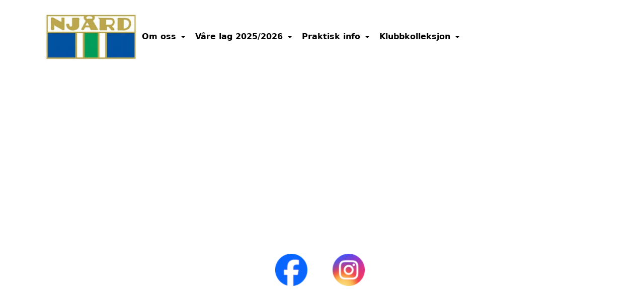

--- FILE ---
content_type: text/html; charset=utf-8
request_url: https://handball.njaard.no/next/p/90016/aktuelt
body_size: 180261
content:
<!DOCTYPE html>
<html lang="no">
<head>
    <meta charset="utf-8" />
    <meta name="viewport" content="width=device-width, initial-scale=1.0" />
    
    <title>Nj&#xE5;rd - H&#xE5;ndball</title>
    <link rel="shortcut icon" href="/files/favicon/200000195/1895/2024/6/25/1a6f600a-f081-451d-a165-a9cfc9d828d3.png" type="image/x-icon" />
<script>
    (function () {
        var site = {"site":{"siteId":1879,"nifOrgSyncActive":false,"orgId":60372,"federationId":0,"applicationId":200000195,"applicationLogo":"https://cdn-bloc.no/background/200000195/394/2018/10/9/idrettenonline-logo.png","siteProfileUserId":1101093914,"siteProfileUserName":"Njård - Håndball","sitename":"Njård - Håndball","domain":"handball.njaard.no","mainSite":{"siteId":1895,"nifOrgSyncActive":false,"orgId":20851,"federationId":0,"applicationId":200000195,"applicationLogo":null,"siteProfileUserId":1101093893,"siteProfileUserName":"Njård","sitename":"Njård","domain":"www.njard.no","mainSite":null}},"mininetwork":{"siteId":1879,"miniNetworkId":108,"miniNetworkTitle":"Njård","domain":"handball.njaard.no","userId":1101093914,"mainSiteId":1895,"siteIdForMemberDetails":1895,"siteIdForEconomy":1895},"isoCode":"nb-no","updateTime":"2025-12-31T07:40:54.5143697+01:00","dateFormat":"dd.mm.yy","webApiEndpoint":"https://webapi.webfarm3.bloc.no"};
        var siteContext = {"site":{"siteId":1879,"nifOrgSyncActive":false,"orgId":60372,"federationId":0,"applicationId":200000195,"applicationLogo":"https://cdn-bloc.no/background/200000195/394/2018/10/9/idrettenonline-logo.png","siteProfileUserId":1101093914,"siteProfileUserName":"Njård - Håndball","sitename":"Njård - Håndball","domain":"handball.njaard.no","mainSite":{"siteId":1895,"nifOrgSyncActive":false,"orgId":20851,"federationId":0,"applicationId":200000195,"applicationLogo":null,"siteProfileUserId":1101093893,"siteProfileUserName":"Njård","sitename":"Njård","domain":"www.njard.no","mainSite":null}},"mininetwork":{"siteId":1879,"miniNetworkId":108,"miniNetworkTitle":"Njård","domain":"handball.njaard.no","userId":1101093914,"mainSiteId":1895,"siteIdForMemberDetails":1895,"siteIdForEconomy":1895},"isoCode":"nb-no","updateTime":"2025-12-31T07:40:54.5143697+01:00","dateFormat":"dd.mm.yy","webApiEndpoint":"https://webapi.webfarm3.bloc.no"};
        var userContext = {"mainProfile":{"userId":0,"guid":"","username":"","firstname":"","lastname":"","sex":0,"image":"","profileTypeId":0,"ParentUserId":null,"isPrimaryAccount":false},"currentProfile":{"userId":0,"guid":"","username":"","firstname":"","lastname":"","sex":0,"image":"","profileTypeId":0,"ParentUserId":null,"isPrimaryAccount":false},"accountId":0,"email":"","isWebmaster":false,"isPublisher":false,"isDevAdmin":false,"isNetworkAdmin":false,"updateTime":"2025-12-31T07:40:54.5144313+01:00"};
        var themeCollectionContext = {"id":0,"name":null,"thumbnail":null,"header":{"id":185,"lastModified":"2025-03-20T10:14:30.8431988Z","title":"Idretten Online - Marineblå","favIcon":"/files/favicon/200000195/1895/2024/6/25/1a6f600a-f081-451d-a165-a9cfc9d828d3.png","siteId":394,"image":"http://content.bloc.net/Files/SiteID/500/menutemplate/marinebla.png","updateTime":"0001-01-01T00:00:00","css":"","creator":null,"isPublic":false,"about":""},"logo":{"lastModified":"2025-03-20T10:14:31.3958703Z","fileName":"https://cdn-bloc.no/texttoimage/200000195/1895/2025/3/20/834-202503201110480294njaard_ny_mal.png","uploadTime":"2023-11-10T11:27:19.3681793+01:00","imageWidth":363,"imageHeight":69,"logoTopPosition":0,"logoLeftPosition":0,"logoMarginBottom":0,"logoCustomWidth":363,"logoCustomHeight":69,"containerHeight":129,"containerWidth":1100,"logoVisibility":"always","disabled":true,"wrapperWidth":"100%","wrapperBackgroundColor":"rgba(255, 255, 255, 0)","url":"/","wrapperMarginLeft":"0px","wrapperMarginRight":"0px","wrapperMarginTop":"0px","wrapperMarginBottom":"0px","wrapperBackgroundImage":"","wrapperBackgroundThemePosition":"","wrapperBackgroundThemeRepeat":"","wrapperBackgroundThemeFixedImage":"scroll","wrapperBackgroundThemeSize":"cover"},"background":{"id":176,"lastModified":"2025-03-20T10:14:30.2300923Z","categoryId":17,"title":"IO Spotlight Marine","backgroundThemefile":"","backgroundThemeRepeat":"no-repeat","backgroundThemeColor":"rgb(255, 255, 255)","backgroundThemeFixedImage":"fixed","backgroundThemePosition":"center top","backgroundThemeSize":"cover"},"widgetAppearance":{"id":0,"lastModified":"2025-12-17T11:48:30.3148215Z","name":null,"enableWidgetAppearanceBorderRadius":false,"contentBorderColor":"#ffffff","contentFontColor":"#000000","contentBorderWidth":"0","contentBgColor":"#ffffff","paddingTop":"0px","paddingBottom":"0px","paddingLeft":"0px","paddingRight":"0px","wbgcolor":"#ffffff","wBoxedBorderColor":"#ebebeb","wHeaderBgColor":"rgb(0, 20, 137)","wBaseFontColor":"#000000","wHeaderFontColor":"#ffffff","wHeaderTextAlign":"left","wCornerRadius":"2px","contentBorderRadius":"0px","wHeaderFontSize":"15px","wHeaderFontWeight":"bold","wHeaderFontFamily":"","wHeaderLinkColor":"#ffffff","wHeaderPadding":"10px","headerPaddingTop":"10px","headerPaddingRight":"10px","headerPaddingBottom":"10px","headerPaddingLeft":"10px","wContentPadding":"10px","contentPaddingTop":"10px","contentPaddingBottom":"10px","contentPaddingLeft":"10px","contentPaddingRight":"10px","wBoxedBorderWidth":"0","wBoxedBorderStyle":"none","wHeaderBorderWidth":"0 0 1px 0","wHeaderBorderStyle":"solid","wHeaderBorderColor":"#ebebeb","wContentBorderWidth":"0","wContentBorderStyle":"none","wContentBorderColor":"#ebebeb","siteLinkColor":"#0956a4","siteLinkHoverColor":"#0956a4","siteLinkActiveColor":"#0956a4","siteLinkVisitedColor":"#0956a4"},"font":{"lastModified":"2025-03-20T10:14:32.0076959Z","headingTextTransform":"none","headingFontColor":"","baseFontStyle":"normal","baseFontSize":"14px","baseFontFamily":"'Neue Haas Grotesk Display Pro', sans-serif","baseFontColor":"#000000","baseFontWeigthForJson":"normal","headingFontFamilyJson":"inherit","headingFontStyleJson":"normal","headingFontWeightJson":"400","fontLineHeightJson":"normal","headingLineHeight":"1.1","headingLetterSpacing":"","baseFontLetterSpacing":""},"form":{"lastModified":"2025-12-17T11:49:54.4254358Z","enableFormControlBorderRadius":false,"smallFormControlBorderRadius":"3px","defaultFormControlBorderRadius":"4px","largeFormControlBorderRadius":"6px"},"navigation":{"lastModified":"2025-12-17T08:42:24.5060421Z","templateId":0,"height":"","fontWeight":"bold","borderRadius":"0px 0px 0px 0px","borderTopLeftRadius":"0px","borderTopRightRadius":"0px","borderBottomRightRadius":"0px","borderBottomLeftRadius":"0px","submenuWidth":"160px","navOutherWidth":"1100px","navInnerWidth":"1100px","width":"","logoImage":"https://cdn-bloc.no/background/200000195/1879/2025/12/17/logo.jpg","mobileLogoImage":"","logoImageHeight":"130px","placementPosition":"belowLogoContainer","paddingLeft":"10px","paddingRight":"10px","paddingTop":"15px","paddingBottom":"15px","marginLeft":"px","marginRight":"0px","marginTop":"48px","marginBottom":"48px","navOuterMarginTop":"0px","navOuterMarginRight":"0px","navOuterMarginBottom":"0px","navOuterMarginLeft":"0px","color":"","background":"rgb(255, 255, 255)","border":"#101010","linkColor":"rgb(0, 0, 0)","linkHoverColor":"rgb(0, 0, 0)","linkHoverBackground":"rgb(255, 255, 255)","linkActiveColor":"rgb(131, 129, 129)","linkActiveBackground":"rgb(255, 255, 255)","linkDisabledColor":"","linkDisabledBackground":"","brandColor":"","brandHoverColor":"","brandHoverBackground":"","brandText":"","brandVisibility":"always","brandUrl":"","brandMargins":"8px 0px 8px 0px","mobileBrandMargins":"0px 0px 0px 0px","toggleHoverBackground":"","toggleIconBarBackground":"","toggleBorderColor":"","alwaysUseToggler":false,"borderWidth":"0px","fontFamily":"","textTransform":"none","backgroundImage":"","fontSize":"16px","textAlignment":"left","stickyTop":false},"style":{"id":0,"lastModified":"2025-12-17T11:49:28.7368257Z","name":null,"sex0":"rgb(0, 20, 137)","sex1":"rgb(0, 20, 137)","sex2":"rgb(0, 20, 137)","borderRadiusBase":"4px","borderRadiusSmall":"3px","borderRadiusLarge":"6px","linkColor":"rgb(0, 20, 137)","linkHoverColor":"rgb(0, 20, 137)","linkActiveColor":"rgb(0, 20, 137)","linkVisitedColor":"rgb(0, 20, 137)"},"canvas":{"id":0,"lastModified":"2025-12-17T11:48:43.6654377Z","logoContainerSize":"984px","navContainerSize":"984px","contentSize":"1100px","contentBackgroundColor":"rgb(0, 20, 137)","contentMarginTop":"0px","contentMarginBottom":"0px","contentPaddingTop":"16px","contentPaddingBottom":"16px","contentPaddingLeft":"16px","contentPaddingRight":"16px","sectionPaddingTop":"16px","sectionPaddingBottom":"0px","sectionPaddingLeft":"16px","sectionPaddingRight":"16px","columnPaddingTop":"0","columnPaddingBottom":"0","columnPaddingLeft":"8","columnPaddingRight":"8","logoContainerFloat":"none","navContainerFloat":"none","contentFloat":"none"},"buttons":{"id":0,"lastModified":"2025-12-17T11:49:54.7461584Z","name":null,"defaultButtonBackgroundColor":"#f0f0f0","defaultButtonTextColor":"#333333","defaultButtonBorderColor":"#cccccc","primaryButtonBorderColor":"rgb(0, 20, 137)","primaryButtonBackgroundColor":"rgb(0, 20, 137)","primaryButtonTextColor":"#ffffff","dangerButtonBackgroundColor":"#d9534f","dangerButtonTextColor":"#ffffff","dangerButtonBorderColor":"#d43f3a","successButtonBackgroundColor":"#5cb85c","successButtonTextColor":"#ffffff","successButtonBorderColor":"#4cae4c","defaultButtonBorderWidth":"1px","defaultButtonBorderRadius":"4px","successButtonBorderRadius":"4px","successButtonBorderWidth":"1px","primaryButtonBorderRadius":"4px","primaryButtonBorderWidth":"1px","warningButtonBackgroundColor":"#f0ad4e","warningButtonBorderColor":"#eea236","warningButtonBorderRadius":"4px","warningButtonBorderWidth":"1px","warningButtonTextColor":"#ffffff","dangerButtonBorderRadius":"4px","dangerButtonBorderWidth":"1px","infoButtonBackgroundColor":"#5bc0de","infoButtonBorderColor":"#46b8da","infoButtonBorderRadius":"4px","infoButtonBorderWidth":"1px","infoButtonTextColor":"#ffffff"},"topbar":{"lastModified":"2025-03-20T10:14:33.4738082Z","topbarExtendedMenuJson":null,"topbarExtendedMenuIsEnabled":false,"topbarExtendedMenuTitle":null,"topbarTemplate":"Minimal","displayTopbarComponent":"whenSignedIn","displayLanguagePicker":true,"displaySignup":false,"displaySignin":false,"displaySearch":true,"displayFAQ":false,"displaySearchForAdministrators":true,"displayNetworkMenu":true,"displayPublishingToolV2":0,"displayPublishingTool":true,"displayMessageIcon":true,"displayAdminModusTool":true,"networkMenuTitle":"","logo":"","logoLink":"","faqLink":"/help/faq/overview","hideOnScroll":false,"backgroundColor":"#000000","backgroundHoverColor":"#2e2e2e","linkColor":"#9d9d9d","linkHoverColor":"#ffffff","borderColor":"#333"},"footer":{"id":0,"lastModified":"2025-03-20T10:14:30.5511042Z","name":null,"imagePath":null,"widgetPageFooterPageId":97658,"footerCode":"","footerPoweredByBloc":true,"footerLinkFontSize":"14px","footerLinkFontWeight":"bold","footerLinkColor":"white","footerPadding":"20px 10px 100px 10px","footerBackgroundColor":"Transparent","footerTextColor":"white"},"frontpage":{"type":1,"pageId":90016,"url":"/next/p/90016/aktuelt","newsFeedAsFrontpageForSignedInUsers":false},"settings":{"siteHasPOSModule":false,"siteHasWebsiteModule":true,"siteHasFileArchive":true,"siteHasEventModule":true,"siteHasStatsModule":true,"siteHasMemberAdministrationModule":true,"siteHasNewsletter":true,"siteHasBannerAdsFromNetwork":0,"websiteIsOnline":true,"googleTag":"","googleAnalyticsTrackId":"","googleAnalyticsTrackIdV4":"","facebookPixelId":"","twitterShareBtn":false,"noRobots":false,"robotTxtInfoSiteMapJson":"{\"siteMapForWidgetPages\":true,\"siteMapForEvents\":true,\"siteMapForClassifieds\":true,\"siteMapForBlogPosts\":true,\"siteMapForForum\":true,\"RobotsTxt\":\"\"}","signinRule_UrlToView":null,"paymentPackage":"Basic","signInRule_WhoCanSignIn":0,"signInRule_FacebookLogin":0,"signInRule_WithBankId":0,"signUpRule_WhoCanSignUp":0,"signupRule_SignupWithFacebook":0,"mainCompetitionId":0,"pluginNewsletterPopupIsActive":null},"bootstrap":{"screen_xs_min":"480px","screen_sm_min":"768px","screen_md_min":"992px","screen_lg_min":"1200px","screen_lg_max":"2048","screen_xs_max":"767px","screen_sm_max":"991px","screen_md_max":"1199px"},"localization":{"isocode":"nb-no","languageId":4,"googleTranslateISO":"no","winCode":"NO","macCode":"no_NB","htmlLang":"no","froalaLangCode":"nb","ll_CC":"nb_NO","backuplanguage":"en-us","languageName":"Norwegian","flag":"flags/no.gif","nativeName":"Bokmål","timeZone":"W. Europe Standard Time"},"customHTML":{"headHtml":"","bodyData":"","footerData":""},"websiteArticleSettings":{"displayRightColMyLastPost":true,"displayRightColArticleCategories":true,"displayRightColArticlePostSortedByYear":true}};

        function createProtectedProxy(obj) {
            return new Proxy(obj, {
                set(target, key, value) {
                    const error = new Error();
                    const stackTrace = error.stack || '';
                    console.warn(`Attempted to set ${key} to ${value}. Stack trace:\n${stackTrace}`);
                    return true;
                },
            });
        }

        window.safeProxy = new Proxy({
            Site: createProtectedProxy(site),
            SiteContext: createProtectedProxy(siteContext),
            UserContext: createProtectedProxy(userContext),
            ThemeCollectionContext: createProtectedProxy(themeCollectionContext)
        }, {
            set(target, key, value) {
                if (key === 'Site' || key === 'SiteContext' || key === 'UserContext' || key === 'ThemeCollectionContext') {
                    console.log(`Attempted to set ${key} to ${value}`);
                    return true;
                }
                target[key] = value;
                return true;
            },
        });

        window.Site = window.safeProxy.Site;
        window.SiteContext = window.safeProxy.SiteContext;
        window.UserContext = window.safeProxy.UserContext;
        window.ThemeCollectionContext = window.safeProxy.ThemeCollectionContext;
    })();
</script>
    <link href="https://handball.njaard.no" rel="canonical" />
    <script>
        // Used to defer background-image in css
        window.onload = (e) => document.body.classList.add('loaded');
    </script>

    <script src="/next/js/vendors/jquery/jquery.min.js"></script>
    <script src="https://oldjs.bloc.net/scripts/bloc-primer.js"></script>



    <link rel="stylesheet" crossorigin="anonymous" href="https://vue.webfarm3.bloc.no/frontend/2.260.0/frontend.css">



<script type="module" crossorigin="anonymous" src="https://vue.webfarm3.bloc.no/frontend/2.260.0/index.js"></script>
    
    
    
    
    <style>
        @media (max-width: 767px) {
            .page-setting-issplashscreenpage {
                margin-top: 45px !important;
            }
        }
    </style>

    
</head>
<body>



<style type="text/css">

            body {
                --theme-base-border-radius: 4px;
                --theme-large-border-radius: 6px;
                --theme-small-border-radius: 3px;
            }

            a {
                --theme-link-color: rgb(0, 20, 137);
                --theme-link-hover-color: rgb(0, 20, 137);
                --theme-link-active-color: rgb(0, 20, 137);
                --theme-link-visited-color: rgb(0, 20, 137);
                --theme-link-hover-decoration: 'none';
                --theme-link-undefined-gender-color: rgb(0, 20, 137);
                --theme-link-male-color: rgb(0, 20, 137);
                --theme-link-female-color: rgb(0, 20, 137);
            }

            .btn,.list-group-item {
                --theme-link-undefined-gender-color: rgb(0, 20, 137);
                --theme-link-male-color:  rgb(0, 20, 137);
                --theme-link-female-color: rgb(0, 20, 137);
            }
        

            body {
                --theme-site-container-background-color: #ffffff;
            }

            body .w {
                --theme-widget-border-radius: 2px;
                --theme-widget-bg-color: #ffffff;
                --theme-widget-border-width: 0;
                --theme-widget-border-style: none;
                --theme-widget-border-color: #ebebeb;

                /* Widget header */
                --theme-widget-header-font-size: 15px;
                --theme-widget-header-link-color: #ffffff;
                --theme-widget-header-padding-top: 10px;
                --theme-widget-header-padding-right: 10px;
                --theme-widget-header-padding-bottom: 10px;
                --theme-widget-header-padding-left: 10px;
                --theme-widget-header-border-width: 0 0 1px 0;
                --theme-widget-header-border-style: solid;
                --theme-widget-header-border-color: #ebebeb;
                --theme-widget-header-bg-color: rgb(0, 20, 137);
                --theme-widget-header-font-color: #ffffff;
                --theme-widget-header-text-align: left;
                --theme-widget-header-font-weight: bold;
                --theme-widget-header-font-family: ;

                /* Widget content */
                --theme-widget-content-border-width: 0;
                --theme-widget-content-border-style: none;
                --theme-widget-content-border-color: #ebebeb;
                --theme-widget-content-padding: 10px;
                --theme-widget-content-padding-top: 10px;
                --theme-widget-content-padding-right: 10px;
                --theme-widget-content-padding-bottom: 10px;
                --theme-widget-content-padding-left: 10px;
            }
        

            body {
                --theme-canvas-nav-container-float: none;
                --theme-content-size: 1100px;
                --theme-content-float: none;
                --theme-content-padding-top: 16px;
                --theme-content-padding-left: 16px;
                --theme-content-padding-right: 16px;
                --theme-content-padding-bottom: 16px;
                --theme-content-background-color: rgb(0, 20, 137);
            }

            #logoWrapper {
                --theme-logo-logo-container-float: none;
            }
        

            body .w {
                --theme-widget-base-font-color: #000000;
            }
            body {
                --theme-base-font-family: &#x27;Neue Haas Grotesk Display Pro&#x27;, sans-serif;
                --theme-base-font-size: 14px;
                --theme-base-font-style: normal;
                --theme-base-font-weight: normal;
                --theme-base-font-line-height: auto;
                --theme-base-font-letter-spacing: ;
                --theme-base-font-color: #000000;

                --theme-heading-font-style: normal;
                --theme-heading-font-family: inherit;
                --theme-heading-font-weight: 400;

                --theme-heading-font-color: ;
                --theme-heading-text-transform: none;
                --theme-heading-line-height: 1.1;
                --theme-heading-letter-spacing: ;
            }
        </style>


<style>
    .w {
        color: var(--theme-widget-base-font-color);
        border-radius: var(--theme-widget-border-radius);
        background-color: var(--theme-widget-bg-color);
        padding: var(--theme-widget-padding-top, 0) var(--theme-widget-padding-right, 0) var(--theme-widget-padding-bottom, 0) var(--theme-widget-padding-left, 0);
    }

    .w.wBorder {
        border-width: var(--theme-widget-border-width);
        border-style: var(--theme-widget-border-style);
        border-color: var(--theme-widget-border-color);
    }

    /* Header */
    .w .wHeader {
        font-size: var(--theme-widget-header-font-size);
        border-top-left-radius: var(--theme-widget-border-radius);
        border-top-right-radius: var(--theme-widget-border-radius);
        border-width: var(--theme-widget-header-border-width);
        border-style: var(--theme-widget-header-border-style);
        border-color: var(--theme-widget-header-border-color);
    }

    .w .wHeader.boxed {
        color: var(--theme-widget-header-font-color);
        text-align: var(--theme-widget-header-text-align);
        padding: var(--theme-widget-header-padding-top) var(--theme-widget-header-padding-right) var(--theme-widget-header-padding-bottom) var(--theme-widget-header-padding-left);
        background-color: var(--theme-widget-header-bg-color);
    }

    .w .wHeader.boxed > a,
    .w .wHeader.boxed h2 > a,
    .w .wHeader.boxed .options > a {
        color: var(--theme-widget-header-link-color);
    }

    .w .wHeader h2 {
        color: inherit;
        font-size: var(--theme-widget-header-font-size);
        font-weight: var(--theme-widget-header-font-weight);
        font-family: var(--theme-widget-header-font-family);
    }

    /* Content */
    .w .wContent {
        border-bottom-left-radius: var(--theme-widget-border-radius);
        border-bottom-right-radius: var(--theme-widget-border-radius);
        border-width: var(--theme-widget-content-border-width);
        border-style: var(--theme-widget-content-border-style);
        border-color: var(--theme-widget-content-border-color);
        padding: var(--theme-widget-content-padding);
        padding: var(--theme-widget-content-padding-top) var(--theme-widget-content-padding-right) var(--theme-widget-content-padding-bottom) var(--theme-widget-content-padding-left);
    }
</style>    <!-- WidgetPageLayout-->
    
    
    <style>
        @media only screen and (min-width : 768px) {
            #logo {
                position: absolute;
            }
        }
        #logoWrapper {
            background-size: var(--theme-logo-wrapper-bg-size);
            background-color: var(--theme-logo-wrapper-bg-color);
            background-repeat: var(--theme-logo-wrapper-bg-repeat);
            background-position: var(--theme-logo-wrapper-bg-position);
            background-attachment: var(--theme-logo-wrapper-bg-attachment);
            width: calc(var(--theme-logo-wrapper-width) - var(--theme-logo-wrapper-margin-right) - var(--theme-logo-wrapper-margin-left));
            margin: var(--theme-logo-wrapper-margin-top) auto var(--theme-logo-wrapper-margin-bottom);
            float: var(--theme-logo-logo-container-float);
            max-width: 100%;
        }

        #logoContainer {
            width: 100%;
            margin: 0 auto;
            position: relative;
            overflow: hidden;
            max-width: var(--theme-logo-container-width);
        }

        #logo img {
            max-width: 100%;
        }
        /* Logo when mobile*/
        @media (max-width: 767px) {
            #logoContainer {
                height: auto !important;
            }
            #logo {
                padding-top: 0;
                position: static !important;
            }
            #logo img {
                height: auto !important;
            }
        }
    </style>
<style>
    .bloc-skip-nav-link {
            position: absolute;
            z-index: 99999999;
            left: 0px;
            top: 0px;
            text-decoration: underline;
            color: white !important;
            background-color: #000;
            padding: 0.75rem 1.5rem;
            border-bottom-right-radius: 0.5rem;
            transform: rotateY(90deg);
            transform-origin: left;
            transition: all .2s ease-in-out;
        }

        .bloc-skip-nav-link:focus {
            transform: rotateY(0deg);
            color: white;
            left: 2px;
            top: 2px;
            outline: 1px solid #fff;
            outline-offset: 2px;
            box-shadow: 0 0 0 2px #000, 0 0 0 3px #fff;
        }
        @media (prefers-reduced-motion: reduce) {
            .bloc-skip-nav-link {
                transition: none !important;
            }
        }
</style>

<style id="bloc-navbar-style">
	/*
        Navigation
        Variables needs to be placed on body tag, because we also use them in widgets.

        NB! Do not edit without making the same changes in
        Bloc.Vue\src\components\Theme\ThemeMainMenu.vue
    */
    body {

        /* Size */
        --theme-mainmenu-outer-width: 1100px;
        --theme-mainmenu-outer-margin-top: 0px;
        --theme-mainmenu-outer-margin-bottom: 0px;
        --theme-mainmenu-inner-width: 1100px;

        /* Font */
        --theme-mainmenu-font-size: 16px;
        --theme-mainmenu-font-family: ;
        --theme-mainmenu-font-weight: bold;
        --theme-mainmenu-text-transform: none;
        --theme-mainmenu-color: ;

        /* Background */
        --theme-mainmenu-background: rgb(255, 255, 255);

        /* Border */
        --theme-mainmenu-border: #101010;
        --theme-mainmenu-border-radius: 0px 0px 0px 0px;
        --theme-mainmenu-border-top-left-radius: 0px;
        --theme-mainmenu-border-top-right-radius: 0px;
        --theme-mainmenu-border-bottom-right-radius: 0px;
        --theme-mainmenu-border-bottom-left-radius: 0px;
        --theme-mainmenu-border-width: 0px;

        /* Brand */
        --theme-mainmenu-brand-margins: 8px 0px 8px 0px;
        --theme-mainmenu-brand-hover-color: ;
        --theme-mainmenu-brand-hover-background: ;
        --theme-mainmenu-mobile-brand-margins: 0px 0px 0px 0px;

        /* Link */
        --theme-mainmenu-link-color: rgb(0, 0, 0);
        --theme-mainmenu-link-hover-color: rgb(0, 0, 0);
        --theme-mainmenu-link-hover-background: rgb(255, 255, 255);
        --theme-mainmenu-link-active-color: rgb(131, 129, 129);
        --theme-mainmenu-link-active-background: rgb(255, 255, 255);

        /* Toggle */
        --theme-mainmenu-toggle-border-color: ;
        --theme-mainmenu-toggle-hover-background: ;

        /* Padding */
        --theme-mainmenu-padding-top: 15px;
        --theme-mainmenu-padding-bottom: 15px;
        --theme-mainmenu-padding-left: 10px;
        --theme-mainmenu-padding-right: 10px;

        /* Margin */
        --theme-mainmenu-margin-top: 48px;
        --theme-mainmenu-margin-bottom: 48px;
        --theme-mainmenu-margin-left: px;
        --theme-mainmenu-margin-right: 0px;
        /* Submenu */
        --theme-mainmenu-submenu-width: 160px;

        /* Logo */
        --theme-mainmenu-logo-height: 130px;
        --theme-mainmenu-toggle-icon-bar-background: ;
    }


    .navContainer {
        margin-top: var(--theme-mainmenu-outer-margin-top);
        margin-bottom: var(--theme-mainmenu-outer-margin-bottom);
        font-size: var(--theme-mainmenu-font-size, inherit);
		width: var(--theme-mainmenu-outer-width, 984px);
		max-width:100%;
    }
	/* Navbar */
    .bloc-navbar {
		font-family: var(--theme-mainmenu-font-family, inherit) !important;
		background-image: var(--theme-mainmenu-background-image, none);
        background-color: var(--theme-mainmenu-background);
		text-transform: var(--theme-mainmenu-text-transform, normal);
        font-weight: var(--theme-mainmenu-font-weight, normal);
        border-color: var(--theme-mainmenu-border);
        border-width: var(--theme-mainmenu-border-width);
    }
    .bloc-navbar .container-fluid {
        /* todo: add the default value for container-fluid or canvas here. */
        width:var(--theme-mainmenu-inner-width, 984px);
		max-width:100%;
    }


	/* Brand */

    .bloc-navbar .navbar-brand img {
        margin:8px;
        border-radius:2px;
        height:32px;
        max-height:32px;
    }
@media only screen and (max-width: 767px) {.bloc-navbar .navbar-brand {height: auto;} .bloc-navbar .navbar-brand img {margin: var(--theme-mainmenu-mobile-brand-margins);height:50px;max-height:50px;}}

	@media only screen and (min-width: 768px) {.bloc-navbar .navbar-brand img {margin: var(--theme-mainmenu-brand-margins);height: var(--theme-mainmenu-logo-height); max-height:none;}}
    .bloc-navbar .gtranslate_menu_class {
        float: right;
        padding-left: var(--theme-mainmenu-padding-left);
        padding-right: var(--theme-mainmenu-padding-right);
        padding-top: var(--theme-mainmenu-padding-top);
        padding-bottom: var(--theme-mainmenu-padding-bottom);
        margin-left: var(--theme-mainmenu-margin-left);
        margin-right: var(--theme-mainmenu-margin-right);
        margin-top: var(--theme-mainmenu-margin-top);
        margin-bottom: var(--theme-mainmenu-margin-bottom);
    }
	.bloc-navbar .navbar-brand:hover,
	.bloc-navbar .navbar-brand:focus {
		color:var(--theme-mainmenu-brand-hover-color);
		background-color: var(--theme-mainmenu-brand-hover-background);
	}
	/* Text */
	.bloc-navbar .navbar-text {
		color: var(--theme-mainmenu-color);
	}
    .bloc-navbar .navbar-brand.navbar-brand-image,
    .bloc-navbar .navbar-brand.navbar-brand-image:focus,
    .bloc-navbar .navbar-brand.navbar-brand-image:active,
    .bloc-navbar .navbar-brand.navbar-brand-image:hover{
        height:auto;
        background-color:transparent;
    }

	/* Navbar links */
	.bloc-navbar .navbar-nav > li > a,
    .bloc-navbar .navbar-brand {
		color: var(--theme-mainmenu-link-color);
        font-weight:var(--theme-mainmenu-font-weight);
	}
	.bloc-navbar .navbar-nav > li > a:hover,
	.bloc-navbar .navbar-nav > li > a:focus,
    .bloc-navbar .navbar-brand:hover,
    .bloc-navbar .navbar-brand:focus {
		color: var(--theme-mainmenu-link-hover-color);
		background-color: var(--theme-mainmenu-link-hover-background);
	}
	.bloc-navbar .navbar-nav > .active > a,
	.bloc-navbar .navbar-nav > .active > a:hover,
	.bloc-navbar .navbar-nav > .active > a:focus,
    .bloc-navbar .navbar-brand:active,
    .bloc-navbar .navbar-brand:hover,
    .bloc-navbar .navbar-brand:focus {
		color: var(--theme-mainmenu-link-active-color);
		background-color: var(--theme-mainmenu-link-active-background);
	}
	.bloc-navbar .navbar-nav > .open > a,
	.bloc-navbar .navbar-nav > .open > a:hover,
    .bloc-navbar .navbar-nav > .open > a:focus {
        background-color: var(--theme-mainmenu-link-active-background);
        color:var(--theme-mainmenu-link-active-color) !important;
    }
	/* Navbar Toggle */
	.bloc-navbar .navbar-toggle {
		border-color: var(--theme-mainmenu-link-color);
	}
	.bloc-navbar .navbar-toggle:hover,
	.bloc-navbar .navbar-toggle:focus {
        border-color: var(--theme-mainmenu-link-hover-color);
		background-color: var(--theme-mainmenu-link-hover-background);
	}
	.bloc-navbar .navbar-toggle .icon-bar {
		background-color: var(--theme-mainmenu-link-color);
	}
    .bloc-navbar .navbar-toggle:hover .icon-bar,
    .bloc-navbar .navbar-toggle:focus .icon-bar {
		background-color: var(--theme-mainmenu-link-hover-color);
	}
	/* Navbar Collapsable */
	.bloc-navbar .navbar-collapse,
	.bloc-navbar .navbar-form {
		border-color: var(--theme-mainmenu-border);
	}
	.bloc-navbar .navbar-collapse {
		max-height:none;
	}
	/* Navbar Link (not used in main menu ) */
	.bloc-navbar .navbar-link {
		color: var(--theme-mainmenu-link-color);
	}
	.bloc-navbar .navbar-link:hover {
		color: var(--theme-mainmenu-link-hover-color);
	}
	/* Dropdowns */
	.bloc-navbar .dropdown-menu {
		color: var(--theme-mainmenu-color) !important;
		background-color: var(--theme-mainmenu-background);
        border-top:0;
	}
	.bloc-navbar .dropdown-menu > li > a {
		color: var(--theme-mainmenu-link-color);
	}
	.bloc-navbar .dropdown-menu > li > a:hover,
	.bloc-navbar .dropdown-menu > li > a:focus {
		color: var(--theme-mainmenu-link-hover-color);
		background-color: var(--theme-mainmenu-link-hover-background);
	}
	.bloc-navbar .navbar-nav .open .dropdown-menu > .active > a,
	.bloc-navbar .navbar-nav .open .dropdown-menu > .active > a:hover,
	.bloc-navbar .navbar-nav .open .dropdown-menu > .active > a:focus {
		color: var(--theme-mainmenu-link-active-color);
		background-color: var(--theme-mainmenu-link-active-background);
	}
	.bloc-navbar .has-link > a.caret-trigger {
		padding-left: 0;
	}
    .bloc-navbar b.caret {
		margin-left:10px;
	}
    .bloc-navbar .fa.fa-plus {
		line-height:20px;
	}

	#toggle-mobile-menu {
		display: none;
	}

	/* TABS AND DESKTOP ONLY */
	@media (min-width: 768px) {

        .bloc-navbar {
            border-top-left-radius: var(--theme-mainmenu-border-top-left-radius);
            border-top-right-radius: var(--theme-mainmenu-border-top-right-radius);
            border-bottom-right-radius: var(--theme-mainmenu-border-bottom-right-radius);
            border-bottom-left-radius: var(--theme-mainmenu-border-bottom-left-radius);
		}
        .bloc-navbar .navbar-brand img {
            border-top-left-radius: var(--theme-mainmenu-border-radius);
            border-bottom-left-radius: var(--theme-mainmenu-border-radius);
        }
		.bloc-navbar {
			min-height:0 !important;
		}
        .bloc-navbar .navbar-header > a.navbar-brand {
				padding-top:var(--theme-mainmenu-padding-top);

				padding-bottom:var(--theme-mainmenu-padding-bottom);
        }
		.bloc-navbar .navbar-nav > li > a {
			color: rgb(0, 0, 0);
				padding-left:var(--theme-mainmenu-padding-left);

				padding-right:var(--theme-mainmenu-padding-right);

				padding-top:var(--theme-mainmenu-padding-top);


				padding-bottom:var(--theme-mainmenu-padding-bottom);



				margin-left:var(--theme-mainmenu-margin-left);


				margin-right:var(--theme-mainmenu-margin-right);

				margin-top:var(--theme-mainmenu-margin-top);

				margin-bottom:var(--theme-mainmenu-margin-bottom);


		}

		.bloc-navbar .navbar-nav .open .dropdown-menu {
			float: right;
            min-width:var(--theme-mainmenu-submenu-width) !important;
		}

		.bloc-navbar .navbar-nav .dropdown-submenu > a:hover:after {
			border-left-color: var(--theme-link-active-color);
		}

		.bloc-navbar .navbar-nav > li.has-link > a,
		.bloc-navbar .navbar-nav > li > a.dropdown-toggle {
			float: left;
		}

		.bloc-navbar .navbar-nav i.fa {
			display: none; /* display none here will hide fa-icons */
		}
        .bloc-navbar .navbar-nav > li > a > i.fa {
			display: inline-block;
		}

		.bloc-navbar .has-link .dropdown-menu {
			right: 0;
			left:auto;
		}

		/* Sub-Submenus */
		.bloc-navbar .dropdown-submenu .dropdown-menu{
			left: 100%;
		}

        .bloc-navbar .navbar-nav.navbar-right > li:last-child .dropdown-submenu .dropdown-menu{
            right: 100%;
            left: auto;
        }

        /* Center align menu */






	}

    /*
    MOBILE ONLY
	*/

	@media (max-width: 767px) {
        #navContainer .navbar-header {
            display: grid;
            align-items: stretch;
grid-template-columns: 0 min-content auto minmax(min-content, 15%) 0;
        }
        #toggle-mobile-menu {
            display: grid;
            place-items: center;
margin: 0.25rem 0.25rem 0.25rem 1rem;
			color: var(--theme-mainmenu-link-color, var(--theme-link-color, #00F));
        }
            #toggle-mobile-menu:hover {
                color: var(--theme-mainmenu-link-hover-color);
                background-color: var(--theme-mainmenu-link-hover-background);
            }


            /*#toggle-mobile-menu:focus-visible {
                outline: 5px auto -webkit-focus-ring-color;
                outline-offset: -2px;
                box-shadow: 0 0 0 2px var(--theme-link-color), 0 0 0 3px white;
                border-radius: 3px;
            }*/
            #navContainer a.navbar-brand-image {
            margin-right: 2rem;
			margin: 0.25rem 1rem 0.25rem 0.25rem;
        }
        #bloc-navbar-main {
            font-size: 120%;
            display: none;
            position: absolute;
            left: 0;
            width: 100%;
            overflow-y: auto;
            scrollbar-gutter: stable;
            z-index: 1020;
            max-height: calc(100vh - var(--mobile-menu-height, 100px));
            background-color: var(--theme-mainmenu-background);
            margin: 0 !important;
            border-bottom: 2px solid rgba(0, 0, 0, 0.22);
        }
            #bloc-navbar-main::-webkit-scrollbar {
                width: 0;
            }
            #bloc-navbar-main ul.navbar-nav {
				width:100%;
                padding-bottom: 4px;
                margin: 0 !important;
            }
                #bloc-navbar-main ul.navbar-nav > li {
                    border-top-color: rgba(0, 0, 0, 0.22);
					border-top-width: 1px;
                    border-top-style: solid;
                }
                    #bloc-navbar-main ul.navbar-nav > li > a {
                        display: flex;
                        justify-content: space-between;
                        align-items: center;
                        padding: 1.5rem 1rem;
                    }
                        #bloc-navbar-main ul.navbar-nav > li > a > i {
                            margin-top: -1rem;
                            margin-bottom: -1rem;
                        }
        .bloc-navbar .navbar-nav .open .dropdown-menu > li > a {
			color: var(--theme-mainmenu-link-color);
		}

		.bloc-navbar .navbar-nav .open .dropdown-menu > li > a:hover,
		.bloc-navbar .navbar-nav .open .dropdown-menu > li > a:focus {
			color: var(--theme-mainmenu-link-hover-color:);
		}

		.bloc-navbar .navbar-nav .dropdown-submenu > a:hover:after {
			border-top-color: var(--theme-mainmenu-link-active-color);
		}

		.bloc-navbar b.caret {
			display: none;
		}

		.bloc-navbar .navbar-nav .dropdown-submenu > a:after {
			display: none;
		}

		.bloc-navbar .has-link > a.caret-trigger {
			padding-left: 0;
			position: absolute;
			right: 0;
			top: 0;
		}

		.bloc-navbar .has-link > a > i.fa {
			display: none;
		}

		.bloc-navbar .has-link > .caret-trigger > i.fa {
			display: block;
		}

        /*
          Hide the [+] icon on items with sub-sub for mobile view
          Add indent on the sub-sub menu
        */


        .bloc-navbar .menu-depth-0.open .menu-depth-1 ul {
          display:block !important;
        }
        .bloc-navbar .menu-depth-1 .dropdown-toggle i,
        .bloc-navbar .menu-depth-1 .dropdown-toggle b{
          display:none !important;
        }

		.bloc-navbar .menu-depth-0 .dropdown-menu li a {
			padding-left:20px !important;
		}
		.bloc-navbar .menu-depth-1 .dropdown-menu li a {
			padding-left:40px !important;
		}
		.bloc-navbar .menu-depth-1 .dropdown-menu li a:before{
			content:'•  ';
		}
		.bloc-navbar .menu-depth-2 .dropdown-menu li a {
			padding-left:60px !important;
		}
		.bloc-navbar .menu-depth-3 .dropdown-menu li a {
			padding-left:90px !important;
		}
	}
</style>
<script>
	(function () {
		function isChildOf(child, parent) {
			if (parent === null)
				return false;
			let node = child.node;
			while (node !== null) {
                if (node === parent) {
                    return true;
                }
                node = node.parentNode;
			}
			return false;
		}

		function debounce(func, wait) {
			let timeout;
			return function (...args) {
				clearTimeout(timeout);
				timeout = setTimeout(() => func.apply(this, args), wait);
			};
		}

		function updateMenuVariable() {
			const poweredByHeight = document.getElementById('poweredBy')?.clientHeight ?? 0;
			const topbarHeight = document.querySelector('nav.navbar.navbar-minimal')?.clientHeight ?? 0;
			const otherTopbarHeight = document.querySelector('nav.navbar.navbar-default')?.clientHeight ?? 0;
			const navbarHeaderHeight = document.getElementById('navContainer')?.querySelector('.navbar-header')?.clientHeight ?? 0;
			const logoContainerHeight = document.getElementById('logoWrapper')?.clientHeight ?? 0;

			const newValue = poweredByHeight + topbarHeight + (navbarHeaderHeight*2) + logoContainerHeight + otherTopbarHeight;

			document.body.style.setProperty('--mobile-menu-height', `${newValue}px`);
		}

		const debouncedUpdateMenuVariable = debounce(updateMenuVariable, 50);

		const resizeObserver = new ResizeObserver((entries) => {
			for (let entry of entries) {
				if (entry.target === document.body) {
					debouncedUpdateMenuVariable();
				}
			}
		});

		resizeObserver.observe(document.body);

		const mutationObserver = new MutationObserver((mutations) => {
			// Filter out mutations caused by changes to the style element
			if (!mutations.some(mutation => mutation.target.id === 'bloc-navbar-style')) {
				debouncedUpdateMenuVariable();
			}
		});

		mutationObserver.observe(document.body, {
			childList: true,
			subtree: true,
		});

		window.addEventListener('resize', debouncedUpdateMenuVariable);

		function toggleBlocMobileMenu(ev) {
			ev.stopPropagation();
			const toggleBtnIcon = document.getElementById('toggle-mobile-menu').querySelector('span.fa');
			const navbarContent = document.getElementById('bloc-navbar-main');
			const mainContent = document.querySelector('main#content');
			const footerContent = document.querySelector('footer');

			if (navbarContent.style.display === 'block') {
				navbarContent.removeAttribute('style');
				document.body.style.overflow = '';

				
				toggleBtnIcon.classList.add('fa-bars');
				toggleBtnIcon.classList.remove('fa-times')

				// Remove event listeners if present
				mainContent.removeEventListener('click', toggleBlocMobileMenu);
				footerContent?.removeEventListener('click', toggleBlocMobileMenu);
			} else {
				// Open menu (remove scrolling on elements behind the menu)
				document.body.style.overflow = 'hidden';
				navbarContent.style.display = 'block';

				// Toggle the icon to open state
				toggleBtnIcon.classList.add('fa-times');
				toggleBtnIcon.classList.remove('fa-bars')

				navbarContent.getClientRects

				// Make sure the user is fully scrolled up to the menu
				const menuContainer = document.getElementById('navContainer');
				const menuContainerPos = menuContainer.getClientRects()[0]?.top ?? 0;

				// Topbar will be in the way
				const topbarHeight = document.querySelector('nav.navbar.navbar-minimal')?.clientHeight ?? 0;
				const otherTopbarHeight = document.querySelector('nav.navbar.navbar-default')?.clientHeight ?? 0;
				// Logo too, if it's in use
				const logoContainerHeight = document.getElementById('logoWrapper')?.clientHeight ?? 0;

				window.scrollTo(0, menuContainerPos - topbarHeight - otherTopbarHeight - logoContainerHeight);
				
				// Clicking on mainContent or footer should close the menu, but not on the first click (if the menu is in widget, ie. inside mainContent)
				if (!isChildOf(navbarContent, mainContent))
					mainContent.addEventListener('click', toggleBlocMobileMenu, { once: true });
				if (!isChildOf(navbarContent, footerContent))
					footerContent?.addEventListener('click', toggleBlocMobileMenu, { once: true });
			}
		}

		document.addEventListener('DOMContentLoaded', () => {
			console.log('attaching.');
            const toggleMobileMenu = document.getElementById('toggle-mobile-menu');
			if (toggleMobileMenu) {
				// Make sure we don't double-attach
				toggleMobileMenu.removeEventListener('click', toggleBlocMobileMenu);
				toggleMobileMenu.addEventListener('click', toggleBlocMobileMenu);
            }
        });
	})();

</script>
<div id="navContainer" class="navContainer" style="display:block;">
    <a class="bloc-skip-nav-link" href="#bloc-skip-nav">Hopp til sideinnhold</a>
	<nav class="bloc-navbar navbar " role="navigation" style="margin-bottom: 0;">
		<div class="container-fluid">
			<div class="navbar-header">
                        <a 
                            class="navbar-brand nopadding !p-0 navbar-brand-image "
                            href="/">
                            
                    <img  src="https://cdn-bloc.no/background/200000195/1879/2025/12/17/logo.jpg?maxwidth=600&height=260&quality=90&scale=both" 
                        width=""
                        height="260"
                        data-src="https://cdn-bloc.no/background/200000195/1879/2025/12/17/logo.jpg?maxwidth=600&height=260&quality=90&scale=both|https://cdn-bloc.no/background/200000195/1879/2025/12/17/logo.jpg?maxwidth=1200&height=520&quality=90&scale=both" 
                        data-src-medium="https://cdn-bloc.no/background/200000195/1879/2025/12/17/logo.jpg?maxwidth=600&height=260&quality=90&scale=both|https://cdn-bloc.no/background/200000195/1879/2025/12/17/logo.jpg?maxwidth=1200&height=520&quality=90&scale=both" 
                        data-src-small="https://cdn-bloc.no/background/200000195/1879/2025/12/17/logo.jpg?maxwidth=600&height=260&quality=90&scale=both|https://cdn-bloc.no/background/200000195/1879/2025/12/17/logo.jpg?maxwidth=1200&height=520&quality=90&scale=both" 
                        data-original-image="https://cdn-bloc.no/background/200000195/1879/2025/12/17/logo.jpg" 
                         title='Menu logo' style='max-width: none;' />
                    

                        </a>
                    <span></span>
                    <a id="toggle-mobile-menu" tabindex="0" role="button" class="btn" onkeypress="if (event.keyCode == 13 || event.key == ' ' || event.code == 'Space') { { this.click(); return false; }}">
                        <span class="sr-only">
                            Veksle navigasjon
                        </span>
                        <span class="fa fa-bars fa-2x"></span>
                    </a>
			</div>
			<div id="bloc-navbar-main">
                <ul class="nav navbar-nav ">
                    
								            <li class="dropdown  menu-depth-0" data-menuId="129325">
									            <a class="dropdown-toggle caret-trigger" data-toggle="dropdown" tabindex="0" onkeypress="if (event.keyCode == 13 || event.key == ' ' || event.code == 'Space') { { this.click(); return false; }}" >Om oss<b class="caret hidden-xs"></b><i class="fa visible-xs fa-angle-down fa-2x pull-right"></i></a><ul class='dropdown-menu'>
								<li  data-menuId="129329">
									<a href="/next/p/20775/gruppestyret" target="">Gruppestyret</a>
								</li>
								<li  data-menuId="129330">
									<a href="/next/p/20780/kontakt-oss" target="">Kontakt oss</a>
								</li></ul>
								            </li>
								            <li class="dropdown  menu-depth-0" data-menuId="129331">
									            <a class="dropdown-toggle caret-trigger" data-toggle="dropdown" tabindex="0" onkeypress="if (event.keyCode == 13 || event.key == ' ' || event.code == 'Space') { { this.click(); return false; }}" >Våre lag 2025/2026<b class="caret hidden-xs"></b><i class="fa visible-xs fa-angle-down fa-2x pull-right"></i></a><ul class='dropdown-menu'>
								<li  data-menuId="132255">
									<a href="/next/p/92408/gutterjenter-67-fodt-20182019" target="">Gutter/jenter 6/7 født 2018/2019</a>
								</li>
								<li  data-menuId="132253">
									<a href="/next/p/92406/gutter-8-fodt-2017" target="">Gutter 8 født 2017</a>
								</li>
								<li  data-menuId="131191">
									<a href="/next/p/91547/gutter-910-fodt-20162015" target="">Gutter 9/10 født 2016/2015</a>
								</li>
								<li  data-menuId="131177">
									<a href="/next/p/91533/gutter-11-fodt-2014" target="">Gutter 11 født 2014</a>
								</li>
								<li  data-menuId="131185">
									<a href="/next/p/91541/gutter-12-fodt-2013" target="">Gutter 12 født 2013</a>
								</li>
								<li  data-menuId="131186">
									<a href="/next/p/91542/gutter-13-fodt-2012" target="">Gutter 13 født 2012</a>
								</li>
								<li  data-menuId="131187">
									<a href="/next/p/91543/gutter-14-fodt-2011" target="">Gutter 14 født 2011</a>
								</li>
								<li  data-menuId="135226">
									<a href="/next/p/94868/gutter-15-fodt-2010" target="">Gutter 15 født 2010</a>
								</li>
								<li  data-menuId="135227">
									<a href="/next/p/94869/gutter-16-fodt-2009" target="">Gutter 16 født 2009</a>
								</li>
								<li  data-menuId="131197">
									<a href="/next/p/91553/gutter-junior" target="">Gutter junior</a>
								</li>
								<li  data-menuId="131199">
									<a href="/next/p/91555/herrer-4.-divisjon" target="">Herrer 4. divisjon</a>
								</li>
								<li  data-menuId="131364">
									<a href="/next/p/91665/jentergutter-67-fodt-20182019" target="">Jenter/gutter 6/7 født 2018/2019</a>
								</li>
								<li  data-menuId="132254">
									<a href="/next/p/92407/jenter-8-fodt-2017" target="">Jenter 8 født 2017</a>
								</li>
								<li  data-menuId="131200">
									<a href="/next/p/91556/jenter-09-fodt-2016" target="">Jenter 09 født 2016</a>
								</li>
								<li  data-menuId="131201">
									<a href="/next/p/91557/jenter-10-fodt-2015" target="">Jenter 10 født 2015</a>
								</li>
								<li  data-menuId="131202">
									<a href="/next/p/91558/jenter-11-fodt-2014" target="">Jenter 11 født 2014</a>
								</li>
								<li  data-menuId="131203">
									<a href="/next/p/91559/jenter-12-fodt-2013" target="">Jenter 12 født 2013</a>
								</li>
								<li  data-menuId="131204">
									<a href="/next/p/91560/jenter-13-fodt-2012" target="">Jenter 13 født 2012</a>
								</li>
								<li  data-menuId="131206">
									<a href="/next/p/91562/jenter-14-fodt-2011" target="">Jenter 14 født 2011</a>
								</li>
								<li  data-menuId="131207">
									<a href="/next/p/91563/jenter-15-fodt-2010" target="">Jenter 15 født 2010</a>
								</li>
								<li  data-menuId="131209">
									<a href="/next/p/91565/damer-3.-og-4.-divisjon" target="">Damer 3. og 4. divisjon</a>
								</li></ul>
								            </li>
								            <li class="dropdown  menu-depth-0" data-menuId="129336">
									            <a class="dropdown-toggle caret-trigger" data-toggle="dropdown" tabindex="0" onkeypress="if (event.keyCode == 13 || event.key == ' ' || event.code == 'Space') { { this.click(); return false; }}" >Praktisk info<b class="caret hidden-xs"></b><i class="fa visible-xs fa-angle-down fa-2x pull-right"></i></a><ul class='dropdown-menu'>
								<li  data-menuId="129337">
									<a href="/next/p/21222/treningstider" target="">Treningstider</a>
								</li>
								<li  data-menuId="129338">
									<a href="/next/p/65509/sportsplan-" target="">Sportsplan</a>
								</li>
								<li  data-menuId="129349">
									<a href="/next/p/22894/hallvakt" target="">Hallvakt</a>
								</li>
								<li  data-menuId="129340">
									<a href="/next/p/51872/lisens-and-forsikring" target="">Lisens &amp; forsikring</a>
								</li>
								<li  data-menuId="129341">
									<a href="/next/p/21218/treningsveiledere" target="">Treningsveiledere</a>
								</li>
								<li  data-menuId="129342">
									<a href="/next/p/21217/foreldrevett" target="">Foreldrevett</a>
								</li>
								<li  data-menuId="129343">
									<a href="/next/p/51520/arshjul" target="">Årshjul</a>
								</li></ul>
								            </li>
								            <li class="dropdown  menu-depth-0" data-menuId="131165">
									            <a class="dropdown-toggle caret-trigger" data-toggle="dropdown" tabindex="0" onkeypress="if (event.keyCode == 13 || event.key == ' ' || event.code == 'Space') { { this.click(); return false; }}" >Klubbkolleksjon<b class="caret hidden-xs"></b><i class="fa visible-xs fa-angle-down fa-2x pull-right"></i></a><ul class='dropdown-menu'>
								<li  data-menuId="131174">
									<a href="/next/p/91530/craft-klubbkolleskjon" target="">Craft klubbkolleskjon</a>
								</li></ul>
								            </li>
                </ul>
			</div>
		</div>
	</nav>
</div>
<script src="https://www.bloc.net/next/js/mainmenu.js?v-20251231"  ></script>
        <div class="clearfix"></div>


    
    <div id="app" data-props='{"scope":"frontend","bot":false,"showHeader":false}'></div>



    <main id="content" class="canvas-widgetpage">
        <a name="bloc-skip-nav" style="position: absolute; scroll-margin-top: 70px;"></a>
        <div class="pageid-90016 page-container">
            

<script lang="text/javascript">
    WidgetPageCustomBackground = {"useCustomPageBackgroundModel":false,"backgroundColor":"","backgroundImage":null,"backgroundPosition":null,"backgroundsize":null,"backgroundrepeat":null,"backgroundattachment":null};
    /* 
        retard moment. Need to match the bloc.no behavior to be 
        able to use same admin modus js files as old system 
    */
    WidgetPageID = 90016 

</script>






<style>
                    #layout-wrapper-229290 {
                        width:100%;
                        margin:0 auto; 
                        max-width: 100%;
                        
                    }
                    #layout-wrapper-229290 .layout-wrapper-background {
                        background-color:rgba(255, 255, 255, 0); 
                        
                            background-repeat: no-repeat;
                            background-position: center center;
                            background-attachment: scroll;
                            -webkit-background-size: cover;
                            -moz-background-size: cover;    
                            -o-background-size: cover;
                            background-size: cover;
                            filter: blur(0px);
                    }
                        /* Mobile screens (0px - 768px) */
                        .loaded #layout-wrapper-229290 .layout-wrapper-background {
                            background-image: linear-gradient(180deg, rgba(0, 0, 0, 0.25) 0%, rgba(0, 0, 0, 0.25)), url("https://cdn-bloc.no/widget/200000195/1879/2025/3/20/adobestock_256491327.jpeg?maxwidth=991&mode=crop");
                            filter: blur(0px);
                        }
                        /* Mobile screens retina */
                        @media
                        only screen and (-webkit-min-device-pixel-ratio: 2),
                        only screen and (   min--moz-device-pixel-ratio: 2),
                        only screen and (     -o-min-device-pixel-ratio: 2/1),
                        only screen and (        min-device-pixel-ratio: 2),
                        only screen and (                min-resolution: 192dpi),
                        only screen and (                min-resolution: 2dppx)   { 
                             .loaded #layout-wrapper-229290 {
                                background-image: linear-gradient(180deg, rgba(0, 0, 0, 0.25) 0%, rgba(0, 0, 0, 0.25)), url("https://cdn-bloc.no/widget/200000195/1879/2025/3/20/adobestock_256491327.jpeg?maxwidth=1982");
                                filter: blur(0px);
                            }
                        }
                        /* Tablets (768px - 991px) */
                        @media only screen and (min-width: 768px) {
                            .loaded #layout-wrapper-229290 .layout-wrapper-background {
                                background-image: linear-gradient(180deg, rgba(0, 0, 0, 0.25) 0%, rgba(0, 0, 0, 0.25)), url("https://cdn-bloc.no/widget/200000195/1879/2025/3/20/adobestock_256491327.jpeg?maxwidth=991");
                                filter: blur(0px);
                            }
                        }
                        /* Tablets */
                        @media 
                        only screen and (-webkit-min-device-pixel-ratio: 2)      and (min-width: 991px),
                        only screen and (   min--moz-device-pixel-ratio: 2)      and (min-width: 991px),
                        only screen and (     -o-min-device-pixel-ratio: 2/1)    and (min-width: 991px),
                        only screen and (        min-device-pixel-ratio: 2)      and (min-width: 991px),
                        only screen and (                min-resolution: 192dpi) and (min-width: 991px),
                        only screen and (                min-resolution: 2dppx)  and (min-width: 991px) { 
                             .loaded #layout-wrapper-229290 .layout-wrapper-background {
                                background-image: linear-gradient(180deg, rgba(0, 0, 0, 0.25) 0%, rgba(0, 0, 0, 0.25)), url("https://cdn-bloc.no/widget/200000195/1879/2025/3/20/adobestock_256491327.jpeg?maxwidth=1982");
                                filter: blur(0px);
                            }
                        }

                        /* Desktop  (992px - 1199px) */
                        @media only screen and (min-width : 992px) {
                            .loaded #layout-wrapper-229290 .layout-wrapper-background {
                                background-image: linear-gradient(180deg, rgba(0, 0, 0, 0.25) 0%, rgba(0, 0, 0, 0.25)), url("https://cdn-bloc.no/widget/200000195/1879/2025/3/20/adobestock_256491327.jpeg?quality=90&maxwidth=1199");
                                filter: blur(0px);
                            }
                        }
                        /* Desktops Retina (992px - 1199px) */
                        @media 
                        only screen and (-webkit-min-device-pixel-ratio: 2)      and (min-width: 1199px),
                        only screen and (   min--moz-device-pixel-ratio: 2)      and (min-width: 1199px),
                        only screen and (     -o-min-device-pixel-ratio: 2/1)    and (min-width: 1199px),
                        only screen and (        min-device-pixel-ratio: 2)      and (min-width: 1199px),
                        only screen and (                min-resolution: 192dpi) and (min-width: 1199px),
                        only screen and (                min-resolution: 2dppx)  and (min-width: 1199px) { 
                             .loaded #layout-wrapper-229290 .layout-wrapper-background {
                                background-image: linear-gradient(180deg, rgba(0, 0, 0, 0.25) 0%, rgba(0, 0, 0, 0.25)), url("https://cdn-bloc.no/widget/200000195/1879/2025/3/20/adobestock_256491327.jpeg?quality=90&maxwidth=2398");
                                filter: blur(0px);
                            }
                        }

                        /* Large Desktop (1200px or larger (max 2048px)) */
                        @media only screen and (min-width : 1200px) {
                            .loaded #layout-wrapper-229290 .layout-wrapper-background {
                                background-image: linear-gradient(180deg, rgba(0, 0, 0, 0.25) 0%, rgba(0, 0, 0, 0.25)), url("https://cdn-bloc.no/widget/200000195/1879/2025/3/20/adobestock_256491327.jpeg?quality=90&maxwidth=2048");
                                filter: blur(0px);
                            }
                        }
                        /* Large Desktops Retina */
                        @media 
                        only screen and (-webkit-min-device-pixel-ratio: 2)      and (min-width: 2048),
                        only screen and (   min--moz-device-pixel-ratio: 2)      and (min-width: 2048),
                        only screen and (     -o-min-device-pixel-ratio: 2/1)    and (min-width: 2048),
                        only screen and (        min-device-pixel-ratio: 2)      and (min-width: 2048),
                        only screen and (                min-resolution: 192dpi) and (min-width: 2048),
                        only screen and (                min-resolution: 2dppx)  and (min-width: 2048) { 
                             .loaded #layout-wrapper-229290 .layout-wrapper-background {
                                background-image: linear-gradient(180deg, rgba(0, 0, 0, 0.25) 0%, rgba(0, 0, 0, 0.25)), url("https://cdn-bloc.no/widget/200000195/1879/2025/3/20/adobestock_256491327.jpeg?quality=90&maxwidth=3200");
                                filter: blur(0px);
                            }
                        }

                        </style>    <div id="layout-wrapper-229290" class="layout-canvas clearfix">

        <div class="layout-wrapper-background" ></div>
        
        
                <style>
                    #layout-229290 {
                        position:relative; 
                        clear:both; 
                        padding-top:32px;
                        padding-right:0px;
                        padding-bottom:32px;
                        padding-left:0px;
                        width:100%;
                        max-width:100%;
                    } 
                    
                    #layout-229290 {
                    min-height: 240px;
                }
                @media (min-width: 768px) {
                    #layout-229290 {
                    min-height: 384px;
                    }
                }
                @media (min-width: 992px) {
                    #layout-229290 {
                    min-height: 600px;
                    }
                }
                </style>
        <div 
            id="layout-229290" 
            class="row row-layout section-vertical-align-bottom 
            " 
            data-container-id="229290" 
            data-test="FourColumn" 
            data-page-id="90016">


            <style>
                #layout-229290-col-1 { 
                    padding-left:8px;
                    padding-right:8px;
                    padding-top:0;
                    padding-bottom:0;
                }
                
            </style>                <div 
                    id="layout-229290-col-1" 
                    class='ui-layout-col col-vertical-align-center col-xs-12 col-sm-12' 
                    data-col-size='12' 
                    data-column='1' 
                    data-container-id='229290' 
                    data-colwidth='2048'>

                    <!-- Widget container -->
                    <div 
                        class='widgets-container' 
                        data-column="1" 
                        data-container-id="229290" 
                        data-colwidth="2048">
                        <!-- Widget Loop -->
                            <div 
                                id="widget-645495" 
                                class="widget-container" 
                                data-container-id="229290" 
                                data-widget-id="645495" 
                                data-page-id="90016">
                                <style>
                                    
                        #widget-645495 {
                            margin-bottom:16px;
                        }
                    
                            #widget-645495 .w {
                                background-color:#ffffff;
                            }
                        
                        #widget-645495 {
                            
                            
                            
                            
                        }
                        #widget-645495 .w {
                            
                            padding-top:#ffffffpx;
                            padding-right:0px;
                            padding-bottom:0px;
                            padding-left:0px;
                            background-color:rgba(255, 255, 255, 0);
                            background-size:auto;
                        }
                        /* Mobile screens (0px - 768px) */
                        #widget-645495 .w {
                             
                        }
                        /* Mobile screens retina */
                        @media
                        only screen and (-webkit-min-device-pixel-ratio: 2),
                        only screen and (   min--moz-device-pixel-ratio: 2),
                        only screen and (     -o-min-device-pixel-ratio: 2/1),
                        only screen and (        min-device-pixel-ratio: 2),
                        only screen and (                min-resolution: 192dpi),
                        only screen and (                min-resolution: 2dppx)   { 
                            .loaded #widget-645495 .w {
                                  
                            }
                        }
                        /* Tablets (768px - 991px) */
                        @media only screen and (min-width: 768px) {
                            .loaded #widget-645495 .w {
                            
                            }
                        }
                        /* Tablets */
                        @media 
                        only screen and (-webkit-min-device-pixel-ratio: 2)      and (min-width: 991px),
                        only screen and (   min--moz-device-pixel-ratio: 2)      and (min-width: 991px),
                        only screen and (     -o-min-device-pixel-ratio: 2/1)    and (min-width: 991px),
                        only screen and (        min-device-pixel-ratio: 2)      and (min-width: 991px),
                        only screen and (                min-resolution: 192dpi) and (min-width: 991px),
                        only screen and (                min-resolution: 2dppx)  and (min-width: 991px) { 
                             .loaded #widget-645495 .w {
                                
                                
                            }
                        }

                        /* Desktop  (992px - 1199px) */
                        @media only screen and (min-width : 992px) {
                            .loaded #widget-645495 .w {
                                
                            }
                        }
                        /* Desktops Retina (992px - 1199px) */
                        @media 
                        only screen and (-webkit-min-device-pixel-ratio: 2)      and (min-width: 1199px),
                        only screen and (   min--moz-device-pixel-ratio: 2)      and (min-width: 1199px),
                        only screen and (     -o-min-device-pixel-ratio: 2/1)    and (min-width: 1199px),
                        only screen and (        min-device-pixel-ratio: 2)      and (min-width: 1199px),
                        only screen and (                min-resolution: 192dpi) and (min-width: 1199px),
                        only screen and (                min-resolution: 2dppx)  and (min-width: 1199px) { 
                             .loaded #widget-645495 .w {
                                
                                
                            }
                        }

                        /* Large Desktop (1200px or larger (max 2048px)) */
                        @media only screen and (min-width : 1200px) {
                            .loaded #widget-645495 .w {
                                
                            }
                        }
                        /* Large Desktops Retina */
                        @media 
                        only screen and (-webkit-min-device-pixel-ratio: 2)      and (min-width: 2048),
                        only screen and (   min--moz-device-pixel-ratio: 2)      and (min-width: 2048),
                        only screen and (     -o-min-device-pixel-ratio: 2/1)    and (min-width: 2048),
                        only screen and (        min-device-pixel-ratio: 2)      and (min-width: 2048),
                        only screen and (                min-resolution: 192dpi) and (min-width: 2048),
                        only screen and (                min-resolution: 2dppx)  and (min-width: 2048) { 
                             .loaded #widget-645495 .w {
                                
                            }
                        }

                    #widget-645495 .w.wBorder {}#widget-645495 .wHeader {}#widget-645495 .wHeader h2 {}#widget-645495 .wHeader a {}#widget-645495 .wContent {padding-top:0px;padding-right:0px;padding-bottom:0px;padding-left:0px;}
                                </style>


                                             <!-- /uploadedWidgets/view492.cshtml -->




  

<script>
document.dispatchEvent(new CustomEvent('loadFont', { detail: `'Montserrat', sans-serif;` }));
document.addEventListener('fontsLoaded', () => {
    /* Fire 'loadFont'-event to tell ThemeFont.vue to load our new font family, with the font family name as the detail */
    document.dispatchEvent(new CustomEvent('loadFont', { detail: `'Montserrat', sans-serif;` }));
});
</script>

<style>
    #text-645495 {
        display: inline;
        --paddingSize: 0px 0px 0px 0px;
        --fontSize: 96px;
        background-color: rgba(255, 255, 255, 0);
        padding: var(--paddingSize);
        color: rgb(255, 255, 255);
        border-radius: 0px;
        font-size: var(--fontSize);
        line-height: calc((1.3*var(--fontSize) + 2*var(--paddingSize)));
        text-decoration: none;
        font-weight: 400;
        font-style: normal;
        letter-spacing: 0.05em;
        text-transform: uppercase;

        font-family: 'Montserrat', sans-serif;;
            
        

    }

    #widget-645495 .contentTag {
        text-align: center;
    }

    #widget-645495 .linkTag:hover > #text-645495 {
        color: rgb(255, 0, 0) !important;
    }

    @media only screen and (max-width: 767px) {
        #text-645495 {
            --paddingSize: calc(0px 0px 0px 0px / 1.5);
            --fontSize: calc(96px / 1.5);
        }
    }

    @media only screen and (max-width: 479px) {
        #text-645495 {
            --paddingSize: calc(0px 0px 0px 0px/(1.5*1.4));
            --fontSize: calc(96px/(1.5*1.4));
        }
        
    }
</style>

<div class="w">
    <div class="wContent contentTag">
<h1 id="text-645495" >Njård Håndball</h1>    </div>
</div>

                            </div>
                            <div class="clearfix"></div>
                            <div 
                                id="widget-645496" 
                                class="widget-container" 
                                data-container-id="229290" 
                                data-widget-id="645496" 
                                data-page-id="90016">
                                <style>
                                    
                        #widget-645496 {
                            margin-bottom:16px;
                        }
                    
                            #widget-645496 .w {
                                background-color:#ffffff;
                            }
                        
                        #widget-645496 {
                            margin-top:0px;
                            margin-left:0px;
                            margin-bottom:0px;
                            margin-right:0px;
                        }
                        #widget-645496 .w {
                            
                            padding-top:NaNpx;
                            padding-right:0px;
                            padding-bottom:0px;
                            padding-left:0px;
                            background-color:rgba(255, 255, 255, 0);
                            background-size:auto;
                        }
                        /* Mobile screens (0px - 768px) */
                        #widget-645496 .w {
                             
                        }
                        /* Mobile screens retina */
                        @media
                        only screen and (-webkit-min-device-pixel-ratio: 2),
                        only screen and (   min--moz-device-pixel-ratio: 2),
                        only screen and (     -o-min-device-pixel-ratio: 2/1),
                        only screen and (        min-device-pixel-ratio: 2),
                        only screen and (                min-resolution: 192dpi),
                        only screen and (                min-resolution: 2dppx)   { 
                            .loaded #widget-645496 .w {
                                  
                            }
                        }
                        /* Tablets (768px - 991px) */
                        @media only screen and (min-width: 768px) {
                            .loaded #widget-645496 .w {
                            
                            }
                        }
                        /* Tablets */
                        @media 
                        only screen and (-webkit-min-device-pixel-ratio: 2)      and (min-width: 991px),
                        only screen and (   min--moz-device-pixel-ratio: 2)      and (min-width: 991px),
                        only screen and (     -o-min-device-pixel-ratio: 2/1)    and (min-width: 991px),
                        only screen and (        min-device-pixel-ratio: 2)      and (min-width: 991px),
                        only screen and (                min-resolution: 192dpi) and (min-width: 991px),
                        only screen and (                min-resolution: 2dppx)  and (min-width: 991px) { 
                             .loaded #widget-645496 .w {
                                
                                
                            }
                        }

                        /* Desktop  (992px - 1199px) */
                        @media only screen and (min-width : 992px) {
                            .loaded #widget-645496 .w {
                                
                            }
                        }
                        /* Desktops Retina (992px - 1199px) */
                        @media 
                        only screen and (-webkit-min-device-pixel-ratio: 2)      and (min-width: 1199px),
                        only screen and (   min--moz-device-pixel-ratio: 2)      and (min-width: 1199px),
                        only screen and (     -o-min-device-pixel-ratio: 2/1)    and (min-width: 1199px),
                        only screen and (        min-device-pixel-ratio: 2)      and (min-width: 1199px),
                        only screen and (                min-resolution: 192dpi) and (min-width: 1199px),
                        only screen and (                min-resolution: 2dppx)  and (min-width: 1199px) { 
                             .loaded #widget-645496 .w {
                                
                                
                            }
                        }

                        /* Large Desktop (1200px or larger (max 2048px)) */
                        @media only screen and (min-width : 1200px) {
                            .loaded #widget-645496 .w {
                                
                            }
                        }
                        /* Large Desktops Retina */
                        @media 
                        only screen and (-webkit-min-device-pixel-ratio: 2)      and (min-width: 2048),
                        only screen and (   min--moz-device-pixel-ratio: 2)      and (min-width: 2048),
                        only screen and (     -o-min-device-pixel-ratio: 2/1)    and (min-width: 2048),
                        only screen and (        min-device-pixel-ratio: 2)      and (min-width: 2048),
                        only screen and (                min-resolution: 192dpi) and (min-width: 2048),
                        only screen and (                min-resolution: 2dppx)  and (min-width: 2048) { 
                             .loaded #widget-645496 .w {
                                
                            }
                        }

                    #widget-645496 .w.wBorder {}#widget-645496 .wHeader {}#widget-645496 .wHeader h2 {}#widget-645496 .wHeader a {}#widget-645496 .wContent {padding-top:0px;padding-right:0px;padding-bottom:0px;padding-left:0px;}
                                </style>


                                             <!-- /uploadedWidgets/view492.cshtml -->




  


<style>
    #text-645496 {
        display: inline;
        --paddingSize: 0px;
        --fontSize: 32px;
        background-color: transparent;
        padding: var(--paddingSize);
        color: rgb(255, 255, 255);
        border-radius: 0px;
        font-size: var(--fontSize);
        line-height: calc((1.3*var(--fontSize) + 2*var(--paddingSize)));
        text-decoration: none;
        font-weight: normal;
        font-style: normal;
        letter-spacing: normal;
        text-transform: none;
    
        

    }

    #widget-645496 .contentTag {
        text-align: center;
    }

    #widget-645496 .linkTag:hover > #text-645496 {
        color: rgb(255, 0, 0) !important;
    }

    @media only screen and (max-width: 767px) {
        #text-645496 {
            --paddingSize: calc(0px / 1);
            --fontSize: calc(32px / 1);
        }
    }

    @media only screen and (max-width: 479px) {
        #text-645496 {
            --paddingSize: calc(0px/(1*1.4));
            --fontSize: calc(32px/(1*1.4));
        }
        
    }
</style>

<div class="w">
    <div class="wContent contentTag">
<h1 id="text-645496" >Samhold - mestring - glede</h1>    </div>
</div>

                            </div>
                            <div class="clearfix"></div>
                            <div 
                                id="widget-645497" 
                                class="widget-container" 
                                data-container-id="229290" 
                                data-widget-id="645497" 
                                data-page-id="90016">
                                <style>
                                    
                        #widget-645497 {
                            margin-bottom:16px;
                        }
                    
                            #widget-645497 .w {
                                background-color:#ffffff;
                            }
                        
                        #widget-645497 {
                            margin-top:0px;
                            margin-left:0px;
                            margin-bottom:0px;
                            margin-right:0px;
                        }
                        #widget-645497 .w {
                            
                            
                            
                            
                            
                            background-color:rgba(255, 255, 255, 0);
                            background-size:auto;
                        }
                        /* Mobile screens (0px - 768px) */
                        #widget-645497 .w {
                             
                        }
                        /* Mobile screens retina */
                        @media
                        only screen and (-webkit-min-device-pixel-ratio: 2),
                        only screen and (   min--moz-device-pixel-ratio: 2),
                        only screen and (     -o-min-device-pixel-ratio: 2/1),
                        only screen and (        min-device-pixel-ratio: 2),
                        only screen and (                min-resolution: 192dpi),
                        only screen and (                min-resolution: 2dppx)   { 
                            .loaded #widget-645497 .w {
                                  
                            }
                        }
                        /* Tablets (768px - 991px) */
                        @media only screen and (min-width: 768px) {
                            .loaded #widget-645497 .w {
                            
                            }
                        }
                        /* Tablets */
                        @media 
                        only screen and (-webkit-min-device-pixel-ratio: 2)      and (min-width: 991px),
                        only screen and (   min--moz-device-pixel-ratio: 2)      and (min-width: 991px),
                        only screen and (     -o-min-device-pixel-ratio: 2/1)    and (min-width: 991px),
                        only screen and (        min-device-pixel-ratio: 2)      and (min-width: 991px),
                        only screen and (                min-resolution: 192dpi) and (min-width: 991px),
                        only screen and (                min-resolution: 2dppx)  and (min-width: 991px) { 
                             .loaded #widget-645497 .w {
                                
                                
                            }
                        }

                        /* Desktop  (992px - 1199px) */
                        @media only screen and (min-width : 992px) {
                            .loaded #widget-645497 .w {
                                
                            }
                        }
                        /* Desktops Retina (992px - 1199px) */
                        @media 
                        only screen and (-webkit-min-device-pixel-ratio: 2)      and (min-width: 1199px),
                        only screen and (   min--moz-device-pixel-ratio: 2)      and (min-width: 1199px),
                        only screen and (     -o-min-device-pixel-ratio: 2/1)    and (min-width: 1199px),
                        only screen and (        min-device-pixel-ratio: 2)      and (min-width: 1199px),
                        only screen and (                min-resolution: 192dpi) and (min-width: 1199px),
                        only screen and (                min-resolution: 2dppx)  and (min-width: 1199px) { 
                             .loaded #widget-645497 .w {
                                
                                
                            }
                        }

                        /* Large Desktop (1200px or larger (max 2048px)) */
                        @media only screen and (min-width : 1200px) {
                            .loaded #widget-645497 .w {
                                
                            }
                        }
                        /* Large Desktops Retina */
                        @media 
                        only screen and (-webkit-min-device-pixel-ratio: 2)      and (min-width: 2048),
                        only screen and (   min--moz-device-pixel-ratio: 2)      and (min-width: 2048),
                        only screen and (     -o-min-device-pixel-ratio: 2/1)    and (min-width: 2048),
                        only screen and (        min-device-pixel-ratio: 2)      and (min-width: 2048),
                        only screen and (                min-resolution: 192dpi) and (min-width: 2048),
                        only screen and (                min-resolution: 2dppx)  and (min-width: 2048) { 
                             .loaded #widget-645497 .w {
                                
                            }
                        }

                    #widget-645497 .w.wBorder {border-width:0px;border-color:#e7e7e7;border-style:solid;border-radius:1px;}#widget-645497 .wHeader {}#widget-645497 .wHeader h2 {}#widget-645497 .wHeader a {}#widget-645497 .wContent {padding-top:0px;padding-right:0px;padding-bottom:0px;padding-left:0px;}
                                </style>


                                             <!-- /widgets/text/text.cshtml -->




<style>
    #widget-645497 .wContent {
         ;
        text-align:Left;
        color: ;
        font-size: inherit ;
        font-weight:; line-height:; min-height:;
    }

    #widget-645497 .textblock-container {
        max-width:auto;
        margin: 0 auto;
    }

    #widget-645497 .wContent img {
        max-width: 100%;
        height: auto !important;
    }
</style>

<div class="w wBorder">
    <div class="wContent">
            <div class="textblock-container fr-view">
                <p data-pasted="true" style="text-align: center;"><br><a href="https://www.facebook.com/profile.php?id=100063549011014"><img loading="lazy" src="https://cdn-bloc.no/froala/200000195/1879/2025/12/3/1764764913406.png?autorotate=true&maxwidth=4096" class="fr-fic fr-dii"></a>&nbsp; &nbsp; &nbsp; &nbsp; &nbsp; <a href="https://www.instagram.com/njaard_handball/"><img loading="lazy" src="https://cdn-bloc.no/froala/200000195/1879/2025/12/3/1764764913420.png?autorotate=true&maxwidth=4096" class="fr-fic fr-dii"></a> &nbsp;</p><p style="text-align: center;"><span style="color: rgb(255, 255, 255);">F&oslash;lg oss p&aring; sosiale medier</span></p>   
            </div>
    </div>
</div>

                            </div>
                            <div class="clearfix"></div>

                    </div>
                </div>
        </div>
    </div>
<style>
                    #layout-wrapper-229293 {
                        width:100%;
                        margin:0 auto; 
                        max-width: 100%;
                        
                    }
                    #layout-wrapper-229293 .layout-wrapper-background {
                        background-color:#fff; 
                        
                    }</style>    <div id="layout-wrapper-229293" class="layout-canvas clearfix">

        <div class="layout-wrapper-background" ></div>
        
        
                <style>
                    #layout-229293 {
                        position:relative; 
                        clear:both; 
                        padding-top:16px;
                        padding-right:0px;
                        padding-bottom:0px;
                        padding-left:0px;
                        width:100%;
                        max-width:100%;
                    } 
                    
                </style>
        <div 
            id="layout-229293" 
            class="row row-layout section-vertical-align-top 
            " 
            data-container-id="229293" 
            data-test="FourColumn" 
            data-page-id="90016">


            <style>
                #layout-229293-col-1 { 
                    padding-left:8px;
                    padding-right:8px;
                    padding-top:0;
                    padding-bottom:0;
                }
                
            </style>                <div 
                    id="layout-229293-col-1" 
                    class='ui-layout-col col-vertical-align-top col-xs-12 col-sm-12' 
                    data-col-size='12' 
                    data-column='1' 
                    data-container-id='229293' 
                    data-colwidth='2048'>

                    <!-- Widget container -->
                    <div 
                        class='widgets-container' 
                        data-column="1" 
                        data-container-id="229293" 
                        data-colwidth="2048">
                        <!-- Widget Loop -->
                            <div 
                                id="widget-645502" 
                                class="widget-container" 
                                data-container-id="229293" 
                                data-widget-id="645502" 
                                data-page-id="90016">
                                <style>
                                    
                        #widget-645502 {
                            margin-bottom:16px;
                        }
                    
                            #widget-645502 .w {
                                background-color:#ffffff;
                            }
                        
                        #widget-645502 {
                            
                            
                            
                            
                        }
                        #widget-645502 .w {
                            
                            
                            
                            
                            
                            background-color:#ffffff;
                            
                        }
                        /* Mobile screens (0px - 768px) */
                        #widget-645502 .w {
                             
                        }
                        /* Mobile screens retina */
                        @media
                        only screen and (-webkit-min-device-pixel-ratio: 2),
                        only screen and (   min--moz-device-pixel-ratio: 2),
                        only screen and (     -o-min-device-pixel-ratio: 2/1),
                        only screen and (        min-device-pixel-ratio: 2),
                        only screen and (                min-resolution: 192dpi),
                        only screen and (                min-resolution: 2dppx)   { 
                            .loaded #widget-645502 .w {
                                  
                            }
                        }
                        /* Tablets (768px - 991px) */
                        @media only screen and (min-width: 768px) {
                            .loaded #widget-645502 .w {
                            
                            }
                        }
                        /* Tablets */
                        @media 
                        only screen and (-webkit-min-device-pixel-ratio: 2)      and (min-width: 991px),
                        only screen and (   min--moz-device-pixel-ratio: 2)      and (min-width: 991px),
                        only screen and (     -o-min-device-pixel-ratio: 2/1)    and (min-width: 991px),
                        only screen and (        min-device-pixel-ratio: 2)      and (min-width: 991px),
                        only screen and (                min-resolution: 192dpi) and (min-width: 991px),
                        only screen and (                min-resolution: 2dppx)  and (min-width: 991px) { 
                             .loaded #widget-645502 .w {
                                
                                
                            }
                        }

                        /* Desktop  (992px - 1199px) */
                        @media only screen and (min-width : 992px) {
                            .loaded #widget-645502 .w {
                                
                            }
                        }
                        /* Desktops Retina (992px - 1199px) */
                        @media 
                        only screen and (-webkit-min-device-pixel-ratio: 2)      and (min-width: 1199px),
                        only screen and (   min--moz-device-pixel-ratio: 2)      and (min-width: 1199px),
                        only screen and (     -o-min-device-pixel-ratio: 2/1)    and (min-width: 1199px),
                        only screen and (        min-device-pixel-ratio: 2)      and (min-width: 1199px),
                        only screen and (                min-resolution: 192dpi) and (min-width: 1199px),
                        only screen and (                min-resolution: 2dppx)  and (min-width: 1199px) { 
                             .loaded #widget-645502 .w {
                                
                                
                            }
                        }

                        /* Large Desktop (1200px or larger (max 2048px)) */
                        @media only screen and (min-width : 1200px) {
                            .loaded #widget-645502 .w {
                                
                            }
                        }
                        /* Large Desktops Retina */
                        @media 
                        only screen and (-webkit-min-device-pixel-ratio: 2)      and (min-width: 2048),
                        only screen and (   min--moz-device-pixel-ratio: 2)      and (min-width: 2048),
                        only screen and (     -o-min-device-pixel-ratio: 2/1)    and (min-width: 2048),
                        only screen and (        min-device-pixel-ratio: 2)      and (min-width: 2048),
                        only screen and (                min-resolution: 192dpi) and (min-width: 2048),
                        only screen and (                min-resolution: 2dppx)  and (min-width: 2048) { 
                             .loaded #widget-645502 .w {
                                
                            }
                        }

                    #widget-645502 .w.wBorder {}#widget-645502 .wHeader {}#widget-645502 .wHeader h2 {}#widget-645502 .wHeader a {}#widget-645502 .wContent {}
                                </style>


                                             <!-- /Widgets/Articles/Grid/Grid.cshtml -->





<style>
    #widget-645502 .widget-sublayout > div {
        padding-bottom: 16px;
    }
    #widget-645502 .w {
        flex-direction: column;
        overflow:hidden;
    }
    #widget-645502 .wContent{
        flex:1;
        border-top:0 !important;
    }
    #widget-645502 .visible-admin {
        display:none;
    }
    .ui-admin-mode #widget-645502  .visible-admin{
        display:grid;
    }
    #widget-645502 h2,
    #widget-645502 .h2 {
        color: var(--theme-heading-font-color);
        overflow: hidden;
        display: -webkit-box;
        -webkit-line-clamp: 2;
        -webkit-box-orient: vertical;
    }
    @media only screen and (min-width : 468px)  {
        #widget-645502 .wBlogArticleGrid {
            display:grid;
            grid-template-columns: repeat(4, minmax(0, 1fr));
            gap: 16px;
        }
    }
</style>
<div class="visible-admin wBlogArticleGrid">
</div>

<div class="wBlogArticleGrid">
        <div class="w wBorder">
            <a href="/next/blog/click?id=334908&amp;url=%2fnext%2fblog%2fpost%2f267963%2fnjards-handballakademi---varen-2026">
                
                    <img loading="lazy" src="https://cdn-bloc.no/blog/200000195/1879/2025/12/19/njaards_haandballakademi_vaaren_26.png?width=400&height=300&mode=pad&scale=both" 
                        width="400"
                        height="300"
                        data-src="https://cdn-bloc.no/blog/200000195/1879/2025/12/19/njaards_haandballakademi_vaaren_26.png?width=400&height=300&mode=pad&scale=both|https://cdn-bloc.no/blog/200000195/1879/2025/12/19/njaards_haandballakademi_vaaren_26.png?width=800&height=600&mode=pad&scale=both" 
                        data-src-medium="https://cdn-bloc.no/blog/200000195/1879/2025/12/19/njaards_haandballakademi_vaaren_26.png?width=400&height=300&mode=pad&scale=both|https://cdn-bloc.no/blog/200000195/1879/2025/12/19/njaards_haandballakademi_vaaren_26.png?width=800&height=600&mode=pad&scale=both" 
                        data-src-small="https://cdn-bloc.no/blog/200000195/1879/2025/12/19/njaards_haandballakademi_vaaren_26.png?width=400&height=300&mode=pad&scale=both|https://cdn-bloc.no/blog/200000195/1879/2025/12/19/njaards_haandballakademi_vaaren_26.png?width=800&height=600&mode=pad&scale=both" 
                        data-original-image="https://cdn-bloc.no/blog/200000195/1879/2025/12/19/njaards_haandballakademi_vaaren_26.png" 
                         class='img-responsive' alt='Image for Njårds Håndballakademi - Våren 2026' />
                    
            </a>
            <div class="wContent">
                <h2 class="h2" title="Nj&#xE5;rds H&#xE5;ndballakademi - V&#xE5;ren 2026">
                    <a href="/next/blog/click?id=334908&amp;url=%2fnext%2fblog%2fpost%2f267963%2fnjards-handballakademi---varen-2026" class="text-inherit">
                        Nj&#xE5;rds H&#xE5;ndballakademi - V&#xE5;ren 2026
                    </a>
                </h2>
                <p>
                    <a href="/next/blog/click?id=334908&amp;url=%2fnext%2fblog%2fpost%2f267963%2fnjards-handballakademi---varen-2026" class="text-inherit">
                        Njårds Håndballakademi - Våren 2026
                    </a>
                </p>
            </div>
        </div>
        <!--
        ## When items in list is lower than items asked for, we can fill the rest of the grid with 
        ## dummy items.
        -->
        <div class="w wBorder">
            <a href="/next/blog/click?id=334274&amp;url=%2fnext%2fblog%2fpost%2f267258%2fsuppler-garderoben-med-njard-klubbtoy-%25e2%2580%2593-30--medlemsrabatt-hos-anton-sport!">
                
                    <img loading="lazy" src="https://cdn-bloc.no/froala/200000195/1879/2025/12/4/skjermbilde-2025-12-01-144023.png?autorotate=true&width=400&height=300&mode=pad&scale=both" 
                        width="400"
                        height="300"
                        data-src="https://cdn-bloc.no/froala/200000195/1879/2025/12/4/skjermbilde-2025-12-01-144023.png?autorotate=true&width=400&height=300&mode=pad&scale=both|https://cdn-bloc.no/froala/200000195/1879/2025/12/4/skjermbilde-2025-12-01-144023.png?autorotate=true&width=800&height=600&mode=pad&scale=both" 
                        data-src-medium="https://cdn-bloc.no/froala/200000195/1879/2025/12/4/skjermbilde-2025-12-01-144023.png?autorotate=true&width=400&height=300&mode=pad&scale=both|https://cdn-bloc.no/froala/200000195/1879/2025/12/4/skjermbilde-2025-12-01-144023.png?autorotate=true&width=800&height=600&mode=pad&scale=both" 
                        data-src-small="https://cdn-bloc.no/froala/200000195/1879/2025/12/4/skjermbilde-2025-12-01-144023.png?autorotate=true&width=400&height=300&mode=pad&scale=both|https://cdn-bloc.no/froala/200000195/1879/2025/12/4/skjermbilde-2025-12-01-144023.png?autorotate=true&width=800&height=600&mode=pad&scale=both" 
                        data-original-image="https://cdn-bloc.no/froala/200000195/1879/2025/12/4/skjermbilde-2025-12-01-144023.png?autorotate=true" 
                         class='img-responsive' alt='Image for Suppler garderoben med Njård-klubbtøy – 30 % medlemsrabatt hos Anton Sport!' />
                    
            </a>
            <div class="wContent">
                <h2 class="h2" title="Suppler garderoben med Nj&#xE5;rd-klubbt&#xF8;y &#x2013; 30 % medlemsrabatt hos Anton Sport!">
                    <a href="/next/blog/click?id=334274&amp;url=%2fnext%2fblog%2fpost%2f267258%2fsuppler-garderoben-med-njard-klubbtoy-%25e2%2580%2593-30--medlemsrabatt-hos-anton-sport!" class="text-inherit">
                        Suppler garderoben med Nj&#xE5;rd-klubbt&#xF8;y &#x2013; 30 % medlemsrabatt hos Anton Sport!
                    </a>
                </h2>
                <p>
                    <a href="/next/blog/click?id=334274&amp;url=%2fnext%2fblog%2fpost%2f267258%2fsuppler-garderoben-med-njard-klubbtoy-%25e2%2580%2593-30--medlemsrabatt-hos-anton-sport!" class="text-inherit">
                        <span title="Nj&aring;rd H&aring;ndball har gleden av &aring; minne om at vi har en samarbeidsavtale med Anton Sport, som leverer det flotte klubbt&oslash;yet v&aring;rt. N&aring; har du som medlem en flott mulighet til &aring; fornye garderoben! I perioden 4.&ndash;7">Nj&aring;rd H&aring;ndball har gleden av &aring; minne om at vi har&hellip;</span>
                    </a>
                </p>
            </div>
        </div>
        <!--
        ## When items in list is lower than items asked for, we can fill the rest of the grid with 
        ## dummy items.
        -->
        <div class="w wBorder">
            <a href="/next/blog/click?id=330195&amp;url=%2fnext%2fblog%2fpost%2f263747%2fgratulerer-til-njards-jr-gutter-i-handball!">
                
                    <img loading="lazy" src="https://cdn-bloc.no/froala/200000195/1895/2025/10/6/gutter-jr-2025.jpg?autorotate=true&width=400&height=300&mode=pad&scale=both" 
                        width="400"
                        height="300"
                        data-src="https://cdn-bloc.no/froala/200000195/1895/2025/10/6/gutter-jr-2025.jpg?autorotate=true&width=400&height=300&mode=pad&scale=both|https://cdn-bloc.no/froala/200000195/1895/2025/10/6/gutter-jr-2025.jpg?autorotate=true&width=800&height=600&mode=pad&scale=both" 
                        data-src-medium="https://cdn-bloc.no/froala/200000195/1895/2025/10/6/gutter-jr-2025.jpg?autorotate=true&width=400&height=300&mode=pad&scale=both|https://cdn-bloc.no/froala/200000195/1895/2025/10/6/gutter-jr-2025.jpg?autorotate=true&width=800&height=600&mode=pad&scale=both" 
                        data-src-small="https://cdn-bloc.no/froala/200000195/1895/2025/10/6/gutter-jr-2025.jpg?autorotate=true&width=400&height=300&mode=pad&scale=both|https://cdn-bloc.no/froala/200000195/1895/2025/10/6/gutter-jr-2025.jpg?autorotate=true&width=800&height=600&mode=pad&scale=both" 
                        data-original-image="https://cdn-bloc.no/froala/200000195/1895/2025/10/6/gutter-jr-2025.jpg?autorotate=true" 
                         class='img-responsive' alt='Image for Gratulerer til Njårds jr gutter i håndball!' />
                    
            </a>
            <div class="wContent">
                <h2 class="h2" title="Gratulerer til Nj&#xE5;rds jr gutter i h&#xE5;ndball!">
                    <a href="/next/blog/click?id=330195&amp;url=%2fnext%2fblog%2fpost%2f263747%2fgratulerer-til-njards-jr-gutter-i-handball!" class="text-inherit">
                        Gratulerer til Nj&#xE5;rds jr gutter i h&#xE5;ndball!
                    </a>
                </h2>
                <p>
                    <a href="/next/blog/click?id=330195&amp;url=%2fnext%2fblog%2fpost%2f263747%2fgratulerer-til-njards-jr-gutter-i-handball!" class="text-inherit">
                        <span title="V&aring;re juniorgutter kvalifiserte seg helgen 4.-5. oktober til landserien i h&aring;ndball.&nbsp; Landsserien (tidligere kjent som Ler&oslash;yserien) er et nasjonalt spilltilbud for lag i klassene jenter og gutter 18 &aring;r. Det spilles kvalifiserin">V&aring;re juniorgutter kvalifiserte seg helgen 4.-5. oktober til&hellip;</span>
                    </a>
                </p>
            </div>
        </div>
        <!--
        ## When items in list is lower than items asked for, we can fill the rest of the grid with 
        ## dummy items.
        -->
        <div class="w wBorder">
            <a href="/next/blog/click?id=329606&amp;url=%2fnext%2fblog%2fpost%2f263315%2fhostcamp-handball-2025">
                
                    <img loading="lazy" src="https://cdn-bloc.no/blog/200000195/1879/2025/9/25/hoestcamp__2_.png?width=400&height=300&mode=pad&scale=both" 
                        width="400"
                        height="300"
                        data-src="https://cdn-bloc.no/blog/200000195/1879/2025/9/25/hoestcamp__2_.png?width=400&height=300&mode=pad&scale=both|https://cdn-bloc.no/blog/200000195/1879/2025/9/25/hoestcamp__2_.png?width=800&height=600&mode=pad&scale=both" 
                        data-src-medium="https://cdn-bloc.no/blog/200000195/1879/2025/9/25/hoestcamp__2_.png?width=400&height=300&mode=pad&scale=both|https://cdn-bloc.no/blog/200000195/1879/2025/9/25/hoestcamp__2_.png?width=800&height=600&mode=pad&scale=both" 
                        data-src-small="https://cdn-bloc.no/blog/200000195/1879/2025/9/25/hoestcamp__2_.png?width=400&height=300&mode=pad&scale=both|https://cdn-bloc.no/blog/200000195/1879/2025/9/25/hoestcamp__2_.png?width=800&height=600&mode=pad&scale=both" 
                        data-original-image="https://cdn-bloc.no/blog/200000195/1879/2025/9/25/hoestcamp__2_.png" 
                         class='img-responsive' alt='Image for Høstcamp håndball 2025' />
                    
            </a>
            <div class="wContent">
                <h2 class="h2" title="H&#xF8;stcamp h&#xE5;ndball 2025">
                    <a href="/next/blog/click?id=329606&amp;url=%2fnext%2fblog%2fpost%2f263315%2fhostcamp-handball-2025" class="text-inherit">
                        H&#xF8;stcamp h&#xE5;ndball 2025
                    </a>
                </h2>
                <p>
                    <a href="/next/blog/click?id=329606&amp;url=%2fnext%2fblog%2fpost%2f263315%2fhostcamp-handball-2025" class="text-inherit">
                        <span title="H&Oslash;STCAMP 2025 // NJ&Aring;RD H&Aring;NDBALL Er interessert i tre aktive h&aring;ndballdager n&aring; i h&oslash;stferien? Nj&aring;rd H&aring;ndball inviterer deg til &aring; bli med p&aring; en g&oslash;yal og aktiv h&oslash;stcamp fullt av opplev">H&Oslash;STCAMP 2025 // NJ&Aring;RD H&Aring;NDBALL Er interessert i&hellip;</span>
                    </a>
                </p>
            </div>
        </div>
        <!--
        ## When items in list is lower than items asked for, we can fill the rest of the grid with 
        ## dummy items.
        -->
</div>






  

   

                            </div>
                            <div class="clearfix"></div>

                    </div>
                </div>
        </div>
    </div>
<style>
                    #layout-wrapper-253483 {
                        width:1100px;
                        margin:0 auto; 
                        max-width: 100%;
                        
                    }
                    #layout-wrapper-253483 .layout-wrapper-background {
                        background-color:#fff; 
                        
                    }</style>    <div id="layout-wrapper-253483" class="layout-canvas clearfix">

        <div class="layout-wrapper-background" ></div>
        
        
                <style>
                    #layout-253483 {
                        position:relative; 
                        clear:both; 
                        padding-top:16px;
                        padding-right:0px;
                        padding-bottom:0px;
                        padding-left:0px;
                        width:1116px;
                        max-width:100%;
                    } 
                    
                </style>
        <div 
            id="layout-253483" 
            class="row row-layout section-vertical-align-top 
            " 
            data-container-id="253483" 
            data-test="FourColumn" 
            data-page-id="90016">


            <style>
                #layout-253483-col-1 { 
                    padding-left:8px;
                    padding-right:8px;
                    padding-top:0;
                    padding-bottom:0;
                }
                
            </style>                <div 
                    id="layout-253483-col-1" 
                    class='ui-layout-col col-vertical-align-top col-xs-12 col-sm-12' 
                    data-col-size='12' 
                    data-column='1' 
                    data-container-id='253483' 
                    data-colwidth='1100'>

                    <!-- Widget container -->
                    <div 
                        class='widgets-container' 
                        data-column="1" 
                        data-container-id="253483" 
                        data-colwidth="1100">
                        <!-- Widget Loop -->
                            <div 
                                id="widget-697534" 
                                class="widget-container" 
                                data-container-id="253483" 
                                data-widget-id="697534" 
                                data-page-id="90016">
                                <style>
                                    
                        #widget-697534 {
                            margin-bottom:16px;
                        }
                    
                            #widget-697534 .w {
                                background-color:#ffffff;
                            }
                        
                        #widget-697534 {
                            
                            
                            
                            
                        }
                        #widget-697534 .w {
                            
                            
                            
                            
                            
                            background-color:#ffffff;
                            
                        }
                        /* Mobile screens (0px - 768px) */
                        #widget-697534 .w {
                             
                        }
                        /* Mobile screens retina */
                        @media
                        only screen and (-webkit-min-device-pixel-ratio: 2),
                        only screen and (   min--moz-device-pixel-ratio: 2),
                        only screen and (     -o-min-device-pixel-ratio: 2/1),
                        only screen and (        min-device-pixel-ratio: 2),
                        only screen and (                min-resolution: 192dpi),
                        only screen and (                min-resolution: 2dppx)   { 
                            .loaded #widget-697534 .w {
                                  
                            }
                        }
                        /* Tablets (768px - 991px) */
                        @media only screen and (min-width: 768px) {
                            .loaded #widget-697534 .w {
                            
                            }
                        }
                        /* Tablets */
                        @media 
                        only screen and (-webkit-min-device-pixel-ratio: 2)      and (min-width: 991px),
                        only screen and (   min--moz-device-pixel-ratio: 2)      and (min-width: 991px),
                        only screen and (     -o-min-device-pixel-ratio: 2/1)    and (min-width: 991px),
                        only screen and (        min-device-pixel-ratio: 2)      and (min-width: 991px),
                        only screen and (                min-resolution: 192dpi) and (min-width: 991px),
                        only screen and (                min-resolution: 2dppx)  and (min-width: 991px) { 
                             .loaded #widget-697534 .w {
                                
                                
                            }
                        }

                        /* Desktop  (992px - 1199px) */
                        @media only screen and (min-width : 992px) {
                            .loaded #widget-697534 .w {
                                
                            }
                        }
                        /* Desktops Retina (992px - 1199px) */
                        @media 
                        only screen and (-webkit-min-device-pixel-ratio: 2)      and (min-width: 1199px),
                        only screen and (   min--moz-device-pixel-ratio: 2)      and (min-width: 1199px),
                        only screen and (     -o-min-device-pixel-ratio: 2/1)    and (min-width: 1199px),
                        only screen and (        min-device-pixel-ratio: 2)      and (min-width: 1199px),
                        only screen and (                min-resolution: 192dpi) and (min-width: 1199px),
                        only screen and (                min-resolution: 2dppx)  and (min-width: 1199px) { 
                             .loaded #widget-697534 .w {
                                
                                
                            }
                        }

                        /* Large Desktop (1200px or larger (max 2048px)) */
                        @media only screen and (min-width : 1200px) {
                            .loaded #widget-697534 .w {
                                
                            }
                        }
                        /* Large Desktops Retina */
                        @media 
                        only screen and (-webkit-min-device-pixel-ratio: 2)      and (min-width: 2048),
                        only screen and (   min--moz-device-pixel-ratio: 2)      and (min-width: 2048),
                        only screen and (     -o-min-device-pixel-ratio: 2/1)    and (min-width: 2048),
                        only screen and (        min-device-pixel-ratio: 2)      and (min-width: 2048),
                        only screen and (                min-resolution: 192dpi) and (min-width: 2048),
                        only screen and (                min-resolution: 2dppx)  and (min-width: 2048) { 
                             .loaded #widget-697534 .w {
                                
                            }
                        }

                    #widget-697534 .w.wBorder {}#widget-697534 .wHeader {}#widget-697534 .wHeader h2 {}#widget-697534 .wHeader a {}#widget-697534 .wContent {}
                                </style>


                                             <!-- /uploadedWidgets/view492.cshtml -->




  


<style>
    #text-697534 {
        display: inline;
        --paddingSize: 0px;
        --fontSize: default;
        background-color: transparent;
        padding: var(--paddingSize);
        color: rgb(0, 20, 137);
        border-radius: 0px;
        font-size: var(--fontSize);
        line-height: calc((1.3*var(--fontSize) + 2*var(--paddingSize)));
        text-decoration: none;
        font-weight: revert;
        font-style: normal;
        letter-spacing: normal;
        text-transform: inherit;
    
        

    }

    #widget-697534 .contentTag {
        text-align: center;
    }

    #widget-697534 .linkTag:hover > #text-697534 {
        color: rgb(255, 0, 0) !important;
    }

    @media only screen and (max-width: 767px) {
        #text-697534 {
            --paddingSize: calc(0px / 1.5);
            --fontSize: calc(default / 1.5);
        }
    }

    @media only screen and (max-width: 479px) {
        #text-697534 {
            --paddingSize: calc(0px/(1.5*1.4));
            --fontSize: calc(default/(1.5*1.4));
        }
        
    }
</style>

<div class="w">
    <div class="wContent contentTag">
<h2 id="text-697534" >VÅRE SAMARBEIDSPARTNERE</h2>    </div>
</div>
<script>(function() {let textElement = document.getElementById('text-697534');textElement.style.fontSize = "revert";textElement.style.setProperty('--fontSize', window.getComputedStyle(textElement).fontSize)})();</script>

                            </div>
                            <div class="clearfix"></div>

                    </div>
                </div>
        </div>
    </div>
<style>
                    #layout-wrapper-253484 {
                        width:1100px;
                        margin:0 auto; 
                        max-width: 100%;
                        
                    }
                    #layout-wrapper-253484 .layout-wrapper-background {
                        background-color:#fff; 
                        
                    }</style>    <div id="layout-wrapper-253484" class="layout-canvas clearfix">

        <div class="layout-wrapper-background" ></div>
        
        
                <style>
                    #layout-253484 {
                        position:relative; 
                        clear:both; 
                        padding-top:16px;
                        padding-right:0px;
                        padding-bottom:0px;
                        padding-left:0px;
                        width:1116px;
                        max-width:100%;
                    } 
                    
                </style>
        <div 
            id="layout-253484" 
            class="row row-layout section-vertical-align-top 
            " 
            data-container-id="253484" 
            data-test="Sandwich" 
            data-page-id="90016">


            <style>
                #layout-253484-col-1 { 
                    padding-left:8px;
                    padding-right:8px;
                    padding-top:0;
                    padding-bottom:0;
                }
                
            </style>                <div 
                    id="layout-253484-col-1" 
                    class='ui-layout-col col-vertical-align-top col-xs-12 col-sm-6' 
                    data-col-size='6' 
                    data-column='1' 
                    data-container-id='253484' 
                    data-colwidth='542'>

                    <!-- Widget container -->
                    <div 
                        class='widgets-container' 
                        data-column="1" 
                        data-container-id="253484" 
                        data-colwidth="542">
                        <!-- Widget Loop -->
                            <div 
                                id="widget-697535" 
                                class="widget-container" 
                                data-container-id="253484" 
                                data-widget-id="697535" 
                                data-page-id="90016">
                                <style>
                                    
                        #widget-697535 {
                            margin-bottom:16px;
                        }
                    
                            #widget-697535 .w {
                                background-color:#ffffff;
                            }
                        
                        #widget-697535 {
                            
                            
                            
                            
                        }
                        #widget-697535 .w {
                            
                            
                            
                            
                            
                            background-color:#ffffff;
                            
                        }
                        /* Mobile screens (0px - 768px) */
                        #widget-697535 .w {
                             
                        }
                        /* Mobile screens retina */
                        @media
                        only screen and (-webkit-min-device-pixel-ratio: 2),
                        only screen and (   min--moz-device-pixel-ratio: 2),
                        only screen and (     -o-min-device-pixel-ratio: 2/1),
                        only screen and (        min-device-pixel-ratio: 2),
                        only screen and (                min-resolution: 192dpi),
                        only screen and (                min-resolution: 2dppx)   { 
                            .loaded #widget-697535 .w {
                                  
                            }
                        }
                        /* Tablets (768px - 991px) */
                        @media only screen and (min-width: 768px) {
                            .loaded #widget-697535 .w {
                            
                            }
                        }
                        /* Tablets */
                        @media 
                        only screen and (-webkit-min-device-pixel-ratio: 2)      and (min-width: 991px),
                        only screen and (   min--moz-device-pixel-ratio: 2)      and (min-width: 991px),
                        only screen and (     -o-min-device-pixel-ratio: 2/1)    and (min-width: 991px),
                        only screen and (        min-device-pixel-ratio: 2)      and (min-width: 991px),
                        only screen and (                min-resolution: 192dpi) and (min-width: 991px),
                        only screen and (                min-resolution: 2dppx)  and (min-width: 991px) { 
                             .loaded #widget-697535 .w {
                                
                                
                            }
                        }

                        /* Desktop  (992px - 1199px) */
                        @media only screen and (min-width : 992px) {
                            .loaded #widget-697535 .w {
                                
                            }
                        }
                        /* Desktops Retina (992px - 1199px) */
                        @media 
                        only screen and (-webkit-min-device-pixel-ratio: 2)      and (min-width: 1199px),
                        only screen and (   min--moz-device-pixel-ratio: 2)      and (min-width: 1199px),
                        only screen and (     -o-min-device-pixel-ratio: 2/1)    and (min-width: 1199px),
                        only screen and (        min-device-pixel-ratio: 2)      and (min-width: 1199px),
                        only screen and (                min-resolution: 192dpi) and (min-width: 1199px),
                        only screen and (                min-resolution: 2dppx)  and (min-width: 1199px) { 
                             .loaded #widget-697535 .w {
                                
                                
                            }
                        }

                        /* Large Desktop (1200px or larger (max 2048px)) */
                        @media only screen and (min-width : 1200px) {
                            .loaded #widget-697535 .w {
                                
                            }
                        }
                        /* Large Desktops Retina */
                        @media 
                        only screen and (-webkit-min-device-pixel-ratio: 2)      and (min-width: 2048),
                        only screen and (   min--moz-device-pixel-ratio: 2)      and (min-width: 2048),
                        only screen and (     -o-min-device-pixel-ratio: 2/1)    and (min-width: 2048),
                        only screen and (        min-device-pixel-ratio: 2)      and (min-width: 2048),
                        only screen and (                min-resolution: 192dpi) and (min-width: 2048),
                        only screen and (                min-resolution: 2dppx)  and (min-width: 2048) { 
                             .loaded #widget-697535 .w {
                                
                            }
                        }

                    #widget-697535 .w.wBorder {}#widget-697535 .wHeader {}#widget-697535 .wHeader h2 {}#widget-697535 .wHeader a {}#widget-697535 .wContent {}
                                </style>


                                             <!-- /uploadedWidgets/view490.cshtml -->



<style>
#image-697535 {

         height: auto;
            
   
width: auto;    
    
    max-width: 100%;
    border-radius: 0px;
    filter: blur(0px) brightness(100%) contrast(100%) hue-rotate(0deg) invert(0) opacity(1) saturate(1) sepia(0);

}

#widget-697535 .wImageWrapper {
    text-align: center; 
}


</style>

<div class="w wBorder">
    <div class="wImageWrapper wContent">
        <a href="https://www.flugger.no/flugger-andelen/velkommen-til-andelen/" target="_blank">
            <img id="image-697535" src="https://cdn-bloc.no/widget/200000195/1895/2025/11/28/flugger_andelen.jpg?maxwidth=1920" alt="Flugger andelen">
        </a>
    </div>
</div>
                            </div>
                            <div class="clearfix"></div>

                    </div>
                </div>

            <style>
                #layout-253484-col-2 { 
                    padding-left:8px;
                    padding-right:8px;
                    padding-top:0;
                    padding-bottom:0;
                }
                
            </style>                <div 
                    id="layout-253484-col-2" 
                    class='ui-layout-col col-vertical-align-top col-xs-12 col-sm-6' 
                    data-col-size='6' 
                    data-column='2' 
                    data-container-id='253484' 
                    data-colwidth='542'>

                    <!-- Widget container -->
                    <div 
                        class='widgets-container' 
                        data-column="2" 
                        data-container-id="253484" 
                        data-colwidth="542">
                        <!-- Widget Loop -->
                            <div 
                                id="widget-697536" 
                                class="widget-container" 
                                data-container-id="253484" 
                                data-widget-id="697536" 
                                data-page-id="90016">
                                <style>
                                    
                        #widget-697536 {
                            margin-bottom:16px;
                        }
                    
                            #widget-697536 .w {
                                background-color:#ffffff;
                            }
                        
                        #widget-697536 {
                            
                            
                            
                            
                        }
                        #widget-697536 .w {
                            
                            
                            
                            
                            
                            background-color:#ffffff;
                            
                        }
                        /* Mobile screens (0px - 768px) */
                        #widget-697536 .w {
                             
                        }
                        /* Mobile screens retina */
                        @media
                        only screen and (-webkit-min-device-pixel-ratio: 2),
                        only screen and (   min--moz-device-pixel-ratio: 2),
                        only screen and (     -o-min-device-pixel-ratio: 2/1),
                        only screen and (        min-device-pixel-ratio: 2),
                        only screen and (                min-resolution: 192dpi),
                        only screen and (                min-resolution: 2dppx)   { 
                            .loaded #widget-697536 .w {
                                  
                            }
                        }
                        /* Tablets (768px - 991px) */
                        @media only screen and (min-width: 768px) {
                            .loaded #widget-697536 .w {
                            
                            }
                        }
                        /* Tablets */
                        @media 
                        only screen and (-webkit-min-device-pixel-ratio: 2)      and (min-width: 991px),
                        only screen and (   min--moz-device-pixel-ratio: 2)      and (min-width: 991px),
                        only screen and (     -o-min-device-pixel-ratio: 2/1)    and (min-width: 991px),
                        only screen and (        min-device-pixel-ratio: 2)      and (min-width: 991px),
                        only screen and (                min-resolution: 192dpi) and (min-width: 991px),
                        only screen and (                min-resolution: 2dppx)  and (min-width: 991px) { 
                             .loaded #widget-697536 .w {
                                
                                
                            }
                        }

                        /* Desktop  (992px - 1199px) */
                        @media only screen and (min-width : 992px) {
                            .loaded #widget-697536 .w {
                                
                            }
                        }
                        /* Desktops Retina (992px - 1199px) */
                        @media 
                        only screen and (-webkit-min-device-pixel-ratio: 2)      and (min-width: 1199px),
                        only screen and (   min--moz-device-pixel-ratio: 2)      and (min-width: 1199px),
                        only screen and (     -o-min-device-pixel-ratio: 2/1)    and (min-width: 1199px),
                        only screen and (        min-device-pixel-ratio: 2)      and (min-width: 1199px),
                        only screen and (                min-resolution: 192dpi) and (min-width: 1199px),
                        only screen and (                min-resolution: 2dppx)  and (min-width: 1199px) { 
                             .loaded #widget-697536 .w {
                                
                                
                            }
                        }

                        /* Large Desktop (1200px or larger (max 2048px)) */
                        @media only screen and (min-width : 1200px) {
                            .loaded #widget-697536 .w {
                                
                            }
                        }
                        /* Large Desktops Retina */
                        @media 
                        only screen and (-webkit-min-device-pixel-ratio: 2)      and (min-width: 2048),
                        only screen and (   min--moz-device-pixel-ratio: 2)      and (min-width: 2048),
                        only screen and (     -o-min-device-pixel-ratio: 2/1)    and (min-width: 2048),
                        only screen and (        min-device-pixel-ratio: 2)      and (min-width: 2048),
                        only screen and (                min-resolution: 192dpi) and (min-width: 2048),
                        only screen and (                min-resolution: 2dppx)  and (min-width: 2048) { 
                             .loaded #widget-697536 .w {
                                
                            }
                        }

                    #widget-697536 .w.wBorder {}#widget-697536 .wHeader {}#widget-697536 .wHeader h2 {}#widget-697536 .wHeader a {}#widget-697536 .wContent {}
                                </style>


                                             <!-- /uploadedWidgets/view490.cshtml -->



<style>
#image-697536 {

         height: auto;
            
   
width: auto;    
    
    max-width: 100%;
    border-radius: 0px;
    filter: blur(0px) brightness(100%) contrast(100%) hue-rotate(0deg) invert(0) opacity(1) saturate(1) sepia(0);

}

#widget-697536 .wImageWrapper {
    text-align: center; 
}


</style>

<div class="w wBorder">
    <div class="wImageWrapper wContent">
        <img id="image-697536" src="https://cdn-bloc.no/widget/200000195/1895/2025/11/28/njaard_grasrot.png" alt="Grasrotandelen">
    </div>
</div>
                            </div>
                            <div class="clearfix"></div>

                    </div>
                </div>
        </div>
    </div>
<style>
                    #layout-wrapper-253485 {
                        width:100%;
                        margin:0 auto; 
                        max-width: 100%;
                        
                    }
                    #layout-wrapper-253485 .layout-wrapper-background {
                        background-color:#fff; 
                        
                    }</style>    <div id="layout-wrapper-253485" class="layout-canvas clearfix">

        <div class="layout-wrapper-background" ></div>
        
        
                <style>
                    #layout-253485 {
                        position:relative; 
                        clear:both; 
                        padding-top:16px;
                        padding-right:0px;
                        padding-bottom:0px;
                        padding-left:0px;
                        width:100%;
                        max-width:100%;
                    } 
                    
                </style>
        <div 
            id="layout-253485" 
            class="row row-layout section-vertical-align-top 
            " 
            data-container-id="253485" 
            data-test="FourColumn" 
            data-page-id="90016">


            <style>
                #layout-253485-col-1 { 
                    padding-left:8px;
                    padding-right:8px;
                    padding-top:0;
                    padding-bottom:0;
                }
                
            </style>                <div 
                    id="layout-253485-col-1" 
                    class='ui-layout-col col-vertical-align-top col-xs-12 col-sm-12' 
                    data-col-size='12' 
                    data-column='1' 
                    data-container-id='253485' 
                    data-colwidth='2048'>

                    <!-- Widget container -->
                    <div 
                        class='widgets-container' 
                        data-column="1" 
                        data-container-id="253485" 
                        data-colwidth="2048">
                        <!-- Widget Loop -->
                            <div 
                                id="widget-697537" 
                                class="widget-container" 
                                data-container-id="253485" 
                                data-widget-id="697537" 
                                data-page-id="90016">
                                <style>
                                    
                        #widget-697537 {
                            margin-bottom:16px;
                        }
                    
                            #widget-697537 .w {
                                background-color:#ffffff;
                            }
                        
                        #widget-697537 {
                            
                            
                            
                            
                        }
                        #widget-697537 .w {
                            
                            
                            
                            
                            
                            background-color:#ffffff;
                            
                        }
                        /* Mobile screens (0px - 768px) */
                        #widget-697537 .w {
                             
                        }
                        /* Mobile screens retina */
                        @media
                        only screen and (-webkit-min-device-pixel-ratio: 2),
                        only screen and (   min--moz-device-pixel-ratio: 2),
                        only screen and (     -o-min-device-pixel-ratio: 2/1),
                        only screen and (        min-device-pixel-ratio: 2),
                        only screen and (                min-resolution: 192dpi),
                        only screen and (                min-resolution: 2dppx)   { 
                            .loaded #widget-697537 .w {
                                  
                            }
                        }
                        /* Tablets (768px - 991px) */
                        @media only screen and (min-width: 768px) {
                            .loaded #widget-697537 .w {
                            
                            }
                        }
                        /* Tablets */
                        @media 
                        only screen and (-webkit-min-device-pixel-ratio: 2)      and (min-width: 991px),
                        only screen and (   min--moz-device-pixel-ratio: 2)      and (min-width: 991px),
                        only screen and (     -o-min-device-pixel-ratio: 2/1)    and (min-width: 991px),
                        only screen and (        min-device-pixel-ratio: 2)      and (min-width: 991px),
                        only screen and (                min-resolution: 192dpi) and (min-width: 991px),
                        only screen and (                min-resolution: 2dppx)  and (min-width: 991px) { 
                             .loaded #widget-697537 .w {
                                
                                
                            }
                        }

                        /* Desktop  (992px - 1199px) */
                        @media only screen and (min-width : 992px) {
                            .loaded #widget-697537 .w {
                                
                            }
                        }
                        /* Desktops Retina (992px - 1199px) */
                        @media 
                        only screen and (-webkit-min-device-pixel-ratio: 2)      and (min-width: 1199px),
                        only screen and (   min--moz-device-pixel-ratio: 2)      and (min-width: 1199px),
                        only screen and (     -o-min-device-pixel-ratio: 2/1)    and (min-width: 1199px),
                        only screen and (        min-device-pixel-ratio: 2)      and (min-width: 1199px),
                        only screen and (                min-resolution: 192dpi) and (min-width: 1199px),
                        only screen and (                min-resolution: 2dppx)  and (min-width: 1199px) { 
                             .loaded #widget-697537 .w {
                                
                                
                            }
                        }

                        /* Large Desktop (1200px or larger (max 2048px)) */
                        @media only screen and (min-width : 1200px) {
                            .loaded #widget-697537 .w {
                                
                            }
                        }
                        /* Large Desktops Retina */
                        @media 
                        only screen and (-webkit-min-device-pixel-ratio: 2)      and (min-width: 2048),
                        only screen and (   min--moz-device-pixel-ratio: 2)      and (min-width: 2048),
                        only screen and (     -o-min-device-pixel-ratio: 2/1)    and (min-width: 2048),
                        only screen and (        min-device-pixel-ratio: 2)      and (min-width: 2048),
                        only screen and (                min-resolution: 192dpi) and (min-width: 2048),
                        only screen and (                min-resolution: 2dppx)  and (min-width: 2048) { 
                             .loaded #widget-697537 .w {
                                
                            }
                        }

                    #widget-697537 .w.wBorder {}#widget-697537 .wHeader {}#widget-697537 .wHeader h2 {}#widget-697537 .wHeader a {}#widget-697537 .wContent {}
                                </style>


                                             <!-- /uploadedWidgets/view550.cshtml -->

<div id="RotatingImageBanner-697537" data-vue-widget-name="RotatingImageBanner" data-props='{ "widgetId": 697537, "speed": 1, "aspectRatio": "16:9", "height": 100, "imageMode": "pad", "gutter": 8 }'></div>
<input id="widget-697537-b64-data" type="hidden" value="[base64]" />

<style>
    #RotatingImageBanner-697537 {
        overflow: hidden;
    }
</style>
                            </div>
                            <div class="clearfix"></div>

                    </div>
                </div>
        </div>
    </div>
<style>
                    #layout-wrapper-229294 {
                        width:100%;
                        margin:0 auto; 
                        max-width: 100%;
                        
                    }
                    #layout-wrapper-229294 .layout-wrapper-background {
                        background-color:#fff; 
                        
                    }</style>    <div id="layout-wrapper-229294" class="layout-canvas clearfix">

        <div class="layout-wrapper-background" ></div>
        
        
                <style>
                    #layout-229294 {
                        position:relative; 
                        clear:both; 
                        padding-top:16px;
                        padding-right:0px;
                        padding-bottom:0px;
                        padding-left:0px;
                        width:1116px;
                        max-width:100%;
                    } 
                    
                </style>
        <div 
            id="layout-229294" 
            class="row row-layout section-vertical-align-top 
            " 
            data-container-id="229294" 
            data-test="FourColumn" 
            data-page-id="90016">


            <style>
                #layout-229294-col-1 { 
                    padding-left:8px;
                    padding-right:8px;
                    padding-top:0;
                    padding-bottom:0;
                }
                
            </style>                <div 
                    id="layout-229294-col-1" 
                    class='ui-layout-col col-vertical-align-top col-xs-12 col-sm-12' 
                    data-col-size='12' 
                    data-column='1' 
                    data-container-id='229294' 
                    data-colwidth='1100'>

                    <!-- Widget container -->
                    <div 
                        class='widgets-container' 
                        data-column="1" 
                        data-container-id="229294" 
                        data-colwidth="1100">
                        <!-- Widget Loop -->

                    </div>
                </div>
        </div>
    </div>




        </div>


            <div id="adRight"></div>
        
    </main>

        



    
        <footer>
            



<style>
                    #layout-wrapper-253487 {
                        width:100%;
                        margin:0 auto; 
                        max-width: 100%;
                        
                    }
                    #layout-wrapper-253487 .layout-wrapper-background {
                        background-color:rgb(0, 20, 137); 
                        
                    }</style>    <div id="layout-wrapper-253487" class="layout-canvas clearfix">

        <div class="layout-wrapper-background" ></div>
        
        
                <style>
                    #layout-253487 {
                        position:relative; 
                        clear:both; 
                        padding-top:50px;
                        padding-right:8px;
                        padding-bottom:70px;
                        padding-left:8px;
                        width:984px;
                        max-width:100%;
                    } 
                    
                </style>
        <div 
            id="layout-253487" 
            class="row row-layout section-vertical-align-top 
            " 
            data-container-id="253487" 
            data-test="Hamburger" 
            data-page-id="97658">


            <style>
                #layout-253487-col-1 { 
                    padding-left:8px;
                    padding-right:8px;
                    padding-top:0;
                    padding-bottom:0;
                }
                
            </style>                <div 
                    id="layout-253487-col-1" 
                    class='ui-layout-col col-vertical-align-top col-xs-12 col-sm-4' 
                    data-col-size='4' 
                    data-column='1' 
                    data-container-id='253487' 
                    data-colwidth='307'>

                    <!-- Widget container -->
                    <div 
                        class='widgets-container' 
                        data-column="1" 
                        data-container-id="253487" 
                        data-colwidth="307">
                        <!-- Widget Loop -->
                            <div 
                                id="widget-697544" 
                                class="widget-container" 
                                data-container-id="253487" 
                                data-widget-id="697544" 
                                data-page-id="97658">
                                <style>
                                    
                        #widget-697544 {
                            margin-bottom:16px;
                        }
                    
                            #widget-697544 .w {
                                background-color:#ffffff;
                            }
                        
                        #widget-697544 {
                            
                            
                            margin-bottom:0px;
                            
                        }
                        #widget-697544 .w {
                            color:rgb(0, 0, 0);
                            padding-top:0px;
                            padding-right:0px;
                            padding-bottom:0px;
                            padding-left:0px;
                            background-color:rgba(255, 255, 255, 0);
                            
                        }
                        /* Mobile screens (0px - 768px) */
                        #widget-697544 .w {
                             
                        }
                        /* Mobile screens retina */
                        @media
                        only screen and (-webkit-min-device-pixel-ratio: 2),
                        only screen and (   min--moz-device-pixel-ratio: 2),
                        only screen and (     -o-min-device-pixel-ratio: 2/1),
                        only screen and (        min-device-pixel-ratio: 2),
                        only screen and (                min-resolution: 192dpi),
                        only screen and (                min-resolution: 2dppx)   { 
                            .loaded #widget-697544 .w {
                                  
                            }
                        }
                        /* Tablets (768px - 991px) */
                        @media only screen and (min-width: 768px) {
                            .loaded #widget-697544 .w {
                            
                            }
                        }
                        /* Tablets */
                        @media 
                        only screen and (-webkit-min-device-pixel-ratio: 2)      and (min-width: 991px),
                        only screen and (   min--moz-device-pixel-ratio: 2)      and (min-width: 991px),
                        only screen and (     -o-min-device-pixel-ratio: 2/1)    and (min-width: 991px),
                        only screen and (        min-device-pixel-ratio: 2)      and (min-width: 991px),
                        only screen and (                min-resolution: 192dpi) and (min-width: 991px),
                        only screen and (                min-resolution: 2dppx)  and (min-width: 991px) { 
                             .loaded #widget-697544 .w {
                                
                                
                            }
                        }

                        /* Desktop  (992px - 1199px) */
                        @media only screen and (min-width : 992px) {
                            .loaded #widget-697544 .w {
                                
                            }
                        }
                        /* Desktops Retina (992px - 1199px) */
                        @media 
                        only screen and (-webkit-min-device-pixel-ratio: 2)      and (min-width: 1199px),
                        only screen and (   min--moz-device-pixel-ratio: 2)      and (min-width: 1199px),
                        only screen and (     -o-min-device-pixel-ratio: 2/1)    and (min-width: 1199px),
                        only screen and (        min-device-pixel-ratio: 2)      and (min-width: 1199px),
                        only screen and (                min-resolution: 192dpi) and (min-width: 1199px),
                        only screen and (                min-resolution: 2dppx)  and (min-width: 1199px) { 
                             .loaded #widget-697544 .w {
                                
                                
                            }
                        }

                        /* Large Desktop (1200px or larger (max 2048px)) */
                        @media only screen and (min-width : 1200px) {
                            .loaded #widget-697544 .w {
                                
                            }
                        }
                        /* Large Desktops Retina */
                        @media 
                        only screen and (-webkit-min-device-pixel-ratio: 2)      and (min-width: 2048),
                        only screen and (   min--moz-device-pixel-ratio: 2)      and (min-width: 2048),
                        only screen and (     -o-min-device-pixel-ratio: 2/1)    and (min-width: 2048),
                        only screen and (        min-device-pixel-ratio: 2)      and (min-width: 2048),
                        only screen and (                min-resolution: 192dpi) and (min-width: 2048),
                        only screen and (                min-resolution: 2dppx)  and (min-width: 2048) { 
                             .loaded #widget-697544 .w {
                                
                            }
                        }

                    #widget-697544 .w.wBorder {border-width:0px;border-color:#ebebeb;border-style:solid;border-radius:0px;}#widget-697544 .wHeader {}#widget-697544 .wHeader h2 {}#widget-697544 .wHeader a {}#widget-697544 .wContent {padding-top:0px;padding-right:0px;padding-bottom:0px;padding-left:0px;}
                                </style>


                                             <!-- /widgets/text/text.cshtml -->




<style>
    #widget-697544 .wContent {
         ;
        text-align:Left;
        color: ;
        font-size: inherit ;
        font-weight:; line-height:170%; min-height:;
    }

    #widget-697544 .textblock-container {
        max-width:auto;
        margin: 0 auto;
    }

    #widget-697544 .wContent img {
        max-width: 100%;
        height: auto !important;
    }
</style>

<div class="w wBorder">
    <div class="wContent">
            <div class="textblock-container fr-view">
                <p><strong><span style="font-size: 1.1rem; color: rgb(255, 255, 255);">Velkommen til Nj&aring;rd</span></strong></p><p style="font-style: normal;font-weight: 400;text-align: start;text-decoration: none;color: rgb(0, 0, 0);"><span style="color: rgb(255, 255, 255);">Sammen blir vi best!</span></p><p style="font-style: normal;font-weight: 400;text-align: start;text-decoration: none;color: rgb(0, 0, 0);" data-pasted="true"><span style="color: rgb(255, 255, 255);">S&oslash;rkedalsveien 106,<br>0378 Oslo</span></p><p style="font-style: normal;font-weight: 400;text-align: start;text-decoration: none;color: rgb(0, 0, 0);"><span style="color: rgb(255, 255, 255);">E-post: info@njaard.no<br>Telefon: <a data-dtype="d3ph" data-local-attribute="d3ph" href="https://www.google.com/search?client=safari&rls=en&q=nj%C3%A5rd&ie=UTF-8&oe=UTF-8#" data-ved="2ahUKEwiTh968jJCRAxVWHhAIHYikPJ8QkAgoAHoECDEQAw" data-pasted="true" style="color: rgb(255, 255, 255);">23 22 22 50</a></span></p><p style="font-style: normal;font-weight: 400;text-align: start;text-decoration: none;color: rgb(0, 0, 0);"><span style="color: rgb(255, 255, 255);">Organisasjonsnummer: 971435577</span></p>   
            </div>
    </div>
</div>

                            </div>
                            <div class="clearfix"></div>

                    </div>
                </div>

            <style>
                #layout-253487-col-2 { 
                    padding-left:8px;
                    padding-right:8px;
                    padding-top:0;
                    padding-bottom:0;
                }
                
            </style>                <div 
                    id="layout-253487-col-2" 
                    class='ui-layout-col col-vertical-align-top col-xs-12 col-sm-1' 
                    data-col-size='1' 
                    data-column='2' 
                    data-container-id='253487' 
                    data-colwidth='77'>

                    <!-- Widget container -->
                    <div 
                        class='widgets-container' 
                        data-column="2" 
                        data-container-id="253487" 
                        data-colwidth="77">
                        <!-- Widget Loop -->

                    </div>
                </div>

            <style>
                #layout-253487-col-3 { 
                    padding-left:8px;
                    padding-right:8px;
                    padding-top:0;
                    padding-bottom:0;
                }
                
            </style>                <div 
                    id="layout-253487-col-3" 
                    class='ui-layout-col col-vertical-align-top col-xs-12 col-sm-7' 
                    data-col-size='7' 
                    data-column='3' 
                    data-container-id='253487' 
                    data-colwidth='537'>

                    <!-- Widget container -->
                    <div 
                        class='widgets-container' 
                        data-column="3" 
                        data-container-id="253487" 
                        data-colwidth="537">
                        <!-- Widget Loop -->
                            <div 
                                id="widget-697545" 
                                class="widget-container" 
                                data-container-id="253487" 
                                data-widget-id="697545" 
                                data-page-id="97658">
                                <style>
                                    
                        #widget-697545 {
                            margin-bottom:16px;
                        }
                    
                            #widget-697545 .w {
                                background-color:#ffffff;
                            }
                        
                        #widget-697545 {
                            
                            
                            margin-bottom:0px;
                            
                        }
                        #widget-697545 .w {
                            color:rgb(0, 0, 0);
                            padding-top:0px;
                            padding-right:0px;
                            padding-bottom:0px;
                            padding-left:0px;
                            background-color:rgba(255, 255, 255, 0);
                            
                        }
                        /* Mobile screens (0px - 768px) */
                        #widget-697545 .w {
                             
                        }
                        /* Mobile screens retina */
                        @media
                        only screen and (-webkit-min-device-pixel-ratio: 2),
                        only screen and (   min--moz-device-pixel-ratio: 2),
                        only screen and (     -o-min-device-pixel-ratio: 2/1),
                        only screen and (        min-device-pixel-ratio: 2),
                        only screen and (                min-resolution: 192dpi),
                        only screen and (                min-resolution: 2dppx)   { 
                            .loaded #widget-697545 .w {
                                  
                            }
                        }
                        /* Tablets (768px - 991px) */
                        @media only screen and (min-width: 768px) {
                            .loaded #widget-697545 .w {
                            
                            }
                        }
                        /* Tablets */
                        @media 
                        only screen and (-webkit-min-device-pixel-ratio: 2)      and (min-width: 991px),
                        only screen and (   min--moz-device-pixel-ratio: 2)      and (min-width: 991px),
                        only screen and (     -o-min-device-pixel-ratio: 2/1)    and (min-width: 991px),
                        only screen and (        min-device-pixel-ratio: 2)      and (min-width: 991px),
                        only screen and (                min-resolution: 192dpi) and (min-width: 991px),
                        only screen and (                min-resolution: 2dppx)  and (min-width: 991px) { 
                             .loaded #widget-697545 .w {
                                
                                
                            }
                        }

                        /* Desktop  (992px - 1199px) */
                        @media only screen and (min-width : 992px) {
                            .loaded #widget-697545 .w {
                                
                            }
                        }
                        /* Desktops Retina (992px - 1199px) */
                        @media 
                        only screen and (-webkit-min-device-pixel-ratio: 2)      and (min-width: 1199px),
                        only screen and (   min--moz-device-pixel-ratio: 2)      and (min-width: 1199px),
                        only screen and (     -o-min-device-pixel-ratio: 2/1)    and (min-width: 1199px),
                        only screen and (        min-device-pixel-ratio: 2)      and (min-width: 1199px),
                        only screen and (                min-resolution: 192dpi) and (min-width: 1199px),
                        only screen and (                min-resolution: 2dppx)  and (min-width: 1199px) { 
                             .loaded #widget-697545 .w {
                                
                                
                            }
                        }

                        /* Large Desktop (1200px or larger (max 2048px)) */
                        @media only screen and (min-width : 1200px) {
                            .loaded #widget-697545 .w {
                                
                            }
                        }
                        /* Large Desktops Retina */
                        @media 
                        only screen and (-webkit-min-device-pixel-ratio: 2)      and (min-width: 2048),
                        only screen and (   min--moz-device-pixel-ratio: 2)      and (min-width: 2048),
                        only screen and (     -o-min-device-pixel-ratio: 2/1)    and (min-width: 2048),
                        only screen and (        min-device-pixel-ratio: 2)      and (min-width: 2048),
                        only screen and (                min-resolution: 192dpi) and (min-width: 2048),
                        only screen and (                min-resolution: 2dppx)  and (min-width: 2048) { 
                             .loaded #widget-697545 .w {
                                
                            }
                        }

                    #widget-697545 .w.wBorder {border-width:0px;border-color:#ebebeb;border-style:solid;border-radius:0px;}#widget-697545 .wHeader {}#widget-697545 .wHeader h2 {}#widget-697545 .wHeader a {}#widget-697545 .wContent {padding-top:0px;padding-right:0px;padding-bottom:0px;padding-left:0px;}
                                </style>


                                             <!-- /widgets/text/text.cshtml -->




<style>
    #widget-697545 .wContent {
         ;
        text-align:Left;
        color: ;
        font-size: inherit ;
        font-weight:; line-height:; min-height:;
    }

    #widget-697545 .textblock-container {
        max-width:auto;
        margin: 0 auto;
    }

    #widget-697545 .wContent img {
        max-width: 100%;
        height: auto !important;
    }
</style>

<div class="w wBorder">
    <div class="wContent">
            <div class="textblock-container fr-view">
                <p><strong><span style="font-size: 1.1rem; color: rgb(255, 255, 255);">Her finner du oss</span></strong></p>   
            </div>
    </div>
</div>

                            </div>
                            <div class="clearfix"></div>
                            <div 
                                id="widget-697546" 
                                class="widget-container" 
                                data-container-id="253487" 
                                data-widget-id="697546" 
                                data-page-id="97658">
                                <style>
                                    
                        #widget-697546 {
                            margin-bottom:16px;
                        }
                    
                            #widget-697546 .w {
                                background-color:#ffffff;
                            }
                        
                        #widget-697546 {
                            
                            
                            
                            
                        }
                        #widget-697546 .w {
                            
                            
                            
                            
                            
                            background-color:#ffffff;
                            
                        }
                        /* Mobile screens (0px - 768px) */
                        #widget-697546 .w {
                             
                        }
                        /* Mobile screens retina */
                        @media
                        only screen and (-webkit-min-device-pixel-ratio: 2),
                        only screen and (   min--moz-device-pixel-ratio: 2),
                        only screen and (     -o-min-device-pixel-ratio: 2/1),
                        only screen and (        min-device-pixel-ratio: 2),
                        only screen and (                min-resolution: 192dpi),
                        only screen and (                min-resolution: 2dppx)   { 
                            .loaded #widget-697546 .w {
                                  
                            }
                        }
                        /* Tablets (768px - 991px) */
                        @media only screen and (min-width: 768px) {
                            .loaded #widget-697546 .w {
                            
                            }
                        }
                        /* Tablets */
                        @media 
                        only screen and (-webkit-min-device-pixel-ratio: 2)      and (min-width: 991px),
                        only screen and (   min--moz-device-pixel-ratio: 2)      and (min-width: 991px),
                        only screen and (     -o-min-device-pixel-ratio: 2/1)    and (min-width: 991px),
                        only screen and (        min-device-pixel-ratio: 2)      and (min-width: 991px),
                        only screen and (                min-resolution: 192dpi) and (min-width: 991px),
                        only screen and (                min-resolution: 2dppx)  and (min-width: 991px) { 
                             .loaded #widget-697546 .w {
                                
                                
                            }
                        }

                        /* Desktop  (992px - 1199px) */
                        @media only screen and (min-width : 992px) {
                            .loaded #widget-697546 .w {
                                
                            }
                        }
                        /* Desktops Retina (992px - 1199px) */
                        @media 
                        only screen and (-webkit-min-device-pixel-ratio: 2)      and (min-width: 1199px),
                        only screen and (   min--moz-device-pixel-ratio: 2)      and (min-width: 1199px),
                        only screen and (     -o-min-device-pixel-ratio: 2/1)    and (min-width: 1199px),
                        only screen and (        min-device-pixel-ratio: 2)      and (min-width: 1199px),
                        only screen and (                min-resolution: 192dpi) and (min-width: 1199px),
                        only screen and (                min-resolution: 2dppx)  and (min-width: 1199px) { 
                             .loaded #widget-697546 .w {
                                
                                
                            }
                        }

                        /* Large Desktop (1200px or larger (max 2048px)) */
                        @media only screen and (min-width : 1200px) {
                            .loaded #widget-697546 .w {
                                
                            }
                        }
                        /* Large Desktops Retina */
                        @media 
                        only screen and (-webkit-min-device-pixel-ratio: 2)      and (min-width: 2048),
                        only screen and (   min--moz-device-pixel-ratio: 2)      and (min-width: 2048),
                        only screen and (     -o-min-device-pixel-ratio: 2/1)    and (min-width: 2048),
                        only screen and (        min-device-pixel-ratio: 2)      and (min-width: 2048),
                        only screen and (                min-resolution: 192dpi) and (min-width: 2048),
                        only screen and (                min-resolution: 2dppx)  and (min-width: 2048) { 
                             .loaded #widget-697546 .w {
                                
                            }
                        }

                    #widget-697546 .w.wBorder {}#widget-697546 .wHeader {}#widget-697546 .wHeader h2 {}#widget-697546 .wHeader a {}#widget-697546 .wContent {}
                                </style>


                                             <!-- /Widgets/GoogleMapsPlace/v2/default.cshtml -->



<div class="w">
    <a href="//www.google.com/maps/place/S&#xF8;rkedalsveien 106, 0378 Oslo" target="_blank">
        <img loading="lazy" src="https://azurecontentcdn.bloc.net/googlemap/9733c314a0f841e6bd90dbe6f4c6834f.jpg" class="img-responsive" style="width:100%;" />
    </a>
</div>



                            </div>
                            <div class="clearfix"></div>

                    </div>
                </div>
        </div>
    </div>



        </footer>
    

        <div id="fb-root"></div>
        <script>
            (function (d, s, id) {
                var js, fjs = d.getElementsByTagName(s)[0];
                if (d.getElementById(id)) return;
                js = d.createElement(s); js.id = id;
                js.src = 'https://connect.facebook.net/nb_NO/all.js#xfbml=1&appId=377020078234768&version=v24.0&123';
                fjs.parentNode.insertBefore(js, fjs);
            }(document, 'script', 'facebook-jssdk'));
        </script>






    

<script src="https://oldjs.bloc.net/scripts/bloc-core.js" defer></script>










<script>
    $(function () {
      (function(w, d){
       var id='embedly-platform', n = 'script';
       if (!d.getElementById(id)){
         w.embedly = w.embedly || function() {(w.embedly.q = w.embedly.q || []).push(arguments);};
         var e = d.createElement(n); e.id = id; e.async=1;
         e.src = ('https:' === document.location.protocol ? 'https' : 'http') + '://cdn.embedly.com/widgets/platform.js';
         var s = d.getElementsByTagName(n)[0];
         s.parentNode.insertBefore(e, s);
       }
      })(window, document);
    });
</script>

<div id="poweredByContainer">
    <div id="poweredBy" role="banner" aria-label="Powered by" style="">

        Levert av 
        
        <a href="https://www.idrettenonline.no?utm_source=IO_footer" width="127" height="20" style="color:white;" target="_blank" rel="noreferrer noopener">
            <img src="[data-uri]" alt="IdrettenOnline" style="height:20px;margin:0 5px 4px;" />
        </a>
        <div class="clear"></div>
    </div>
 </div>
<style id="topbar-style-tag">
    html {
        height:auto;
    }
    html > body {
        height:100% !important;
    }


    body.ui-admin-mode #poweredByContainer {
        display:none;
    }

    @media only screen and (max-width: 767px) {
        #poweredByContainer {
            margin-top: 40px;
        }
        #poweredBy {
            position: fixed;
            margin-top: 50px;
            z-index: 1090;
        }
    }
    @media only screen and (min-width: 767px) {

        #poweredBy {
            position: relative;
        }
    }
</style>
<script>
    (function () {
        const adjustPoweredBy = () => {
            const topBarHeight = document.getElementById('topbar') ? 
                document.getElementById('topbar').offsetHeight : 0;
            const logoHeight = document.getElementById('logoWrapper') ? 
                document.getElementById('logoWrapper').offsetHeight : 0;
            const menuHeight = document.getElementById('navContainer') ? 
                document.getElementById('navContainer').offsetHeight : 0;
            const footerHeight = document.getElementsByTagName('footer').length > 0 ? 
                document.getElementsByTagName('footer')[0].offsetHeight : 0;
                
            $('#content').attr('style', 'min-height: calc(100vh - ' + (topBarHeight + logoHeight + menuHeight + footerHeight + 41).toString() + 'px);');
        };
        adjustPoweredBy();
        const myObserver = new ResizeObserver(entries => {
            if (window.innerWidth > 600)
                adjustPoweredBy();
        });
        myObserver.observe(document.body);
    })();
</script>

</body>
</html>
